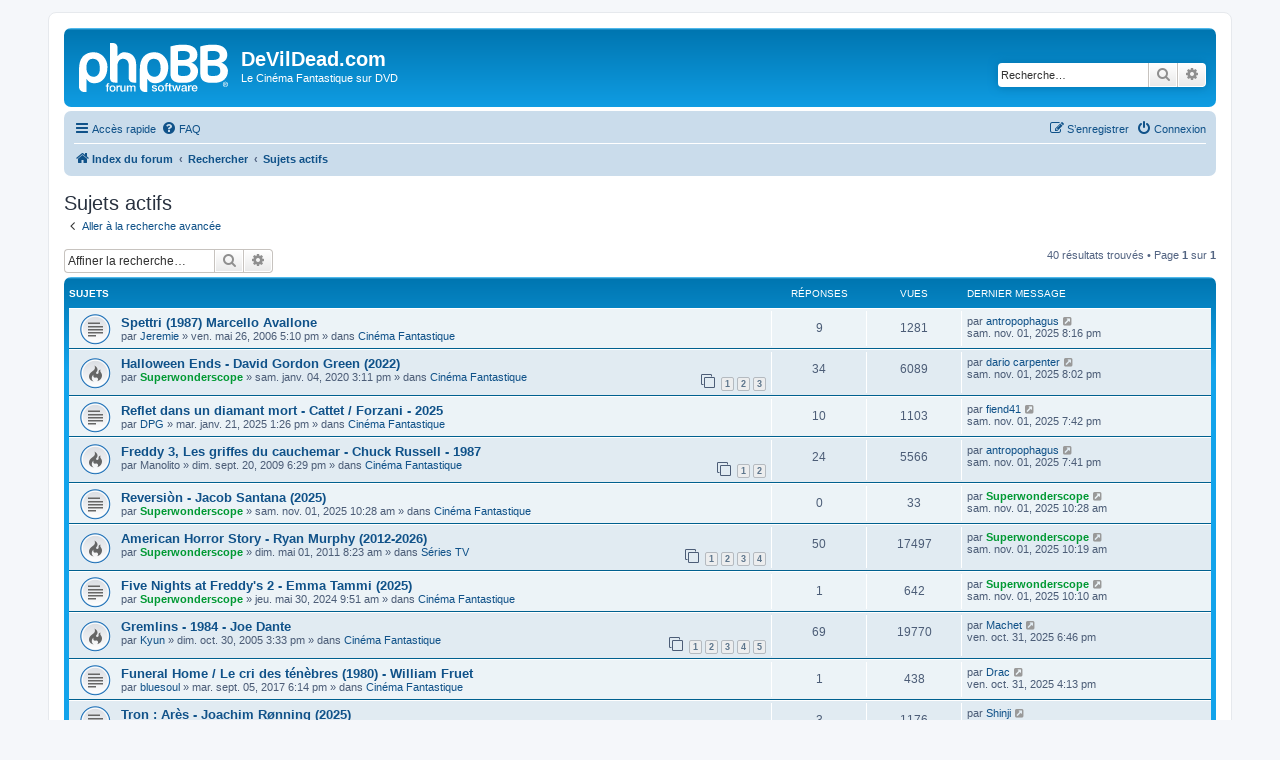

--- FILE ---
content_type: text/html; charset=UTF-8
request_url: https://forum.devildead.com/search.php?search_id=active_topics&sid=81f45263271de7df9899adb0bf9de2f4
body_size: 9255
content:
<!DOCTYPE html>
<html dir="ltr" lang="fr">
<head>
<meta charset="utf-8" />
<meta http-equiv="X-UA-Compatible" content="IE=edge">
<meta name="viewport" content="width=device-width, initial-scale=1" />

<title>DeVilDead.com - Sujets actifs</title>



<!--
	phpBB style name: prosilver
	Based on style:   prosilver (this is the default phpBB3 style)
	Original author:  Tom Beddard ( http://www.subBlue.com/ )
	Modified by:
-->

<link href="./assets/css/font-awesome.min.css?assets_version=11" rel="stylesheet">
<link href="./styles/prosilver/theme/stylesheet.css?assets_version=11" rel="stylesheet">
<link href="./styles/prosilver/theme/fr/stylesheet.css?assets_version=11" rel="stylesheet">




<!--[if lte IE 9]>
	<link href="./styles/prosilver/theme/tweaks.css?assets_version=11" rel="stylesheet">
<![endif]-->





</head>
<body id="phpbb" class="nojs notouch section-search ltr ">


<div id="wrap" class="wrap">
	<a id="top" class="top-anchor" accesskey="t"></a>
	<div id="page-header">
		<div class="headerbar" role="banner">
					<div class="inner">

			<div id="site-description" class="site-description">
		<a id="logo" class="logo" href="./index.php?sid=058cfa65d9b1d8a613b18bad9cc2ea38" title="Index du forum">
					<span class="site_logo"></span>
				</a>
				<h1>DeVilDead.com</h1>
				<p>Le Cinéma Fantastique sur DVD</p>
				<p class="skiplink"><a href="#start_here">Vers le contenu</a></p>
			</div>

									<div id="search-box" class="search-box search-header" role="search">
				<form action="./search.php?sid=058cfa65d9b1d8a613b18bad9cc2ea38" method="get" id="search">
				<fieldset>
					<input name="keywords" id="keywords" type="search" maxlength="128" title="Recherche par mots-clés" class="inputbox search tiny" size="20" value="" placeholder="Recherche…" />
					<button class="button button-search" type="submit" title="Rechercher">
						<i class="icon fa-search fa-fw" aria-hidden="true"></i><span class="sr-only">Rechercher</span>
					</button>
					<a href="./search.php?sid=058cfa65d9b1d8a613b18bad9cc2ea38" class="button button-search-end" title="Recherche avancée">
						<i class="icon fa-cog fa-fw" aria-hidden="true"></i><span class="sr-only">Recherche avancée</span>
					</a>
					<input type="hidden" name="sid" value="058cfa65d9b1d8a613b18bad9cc2ea38" />

				</fieldset>
				</form>
			</div>
						
			</div>
					</div>
				<div class="navbar" role="navigation">
	<div class="inner">

	<ul id="nav-main" class="nav-main linklist" role="menubar">

		<li id="quick-links" class="quick-links dropdown-container responsive-menu" data-skip-responsive="true">
			<a href="#" class="dropdown-trigger">
				<i class="icon fa-bars fa-fw" aria-hidden="true"></i><span>Accès rapide</span>
			</a>
			<div class="dropdown">
				<div class="pointer"><div class="pointer-inner"></div></div>
				<ul class="dropdown-contents" role="menu">
					
											<li class="separator"></li>
																									<li>
								<a href="./search.php?search_id=unanswered&amp;sid=058cfa65d9b1d8a613b18bad9cc2ea38" role="menuitem">
									<i class="icon fa-file-o fa-fw icon-gray" aria-hidden="true"></i><span>Sujets sans réponse</span>
								</a>
							</li>
							<li>
								<a href="./search.php?search_id=active_topics&amp;sid=058cfa65d9b1d8a613b18bad9cc2ea38" role="menuitem">
									<i class="icon fa-file-o fa-fw icon-blue" aria-hidden="true"></i><span>Sujets actifs</span>
								</a>
							</li>
							<li class="separator"></li>
							<li>
								<a href="./search.php?sid=058cfa65d9b1d8a613b18bad9cc2ea38" role="menuitem">
									<i class="icon fa-search fa-fw" aria-hidden="true"></i><span>Rechercher</span>
								</a>
							</li>
					
										<li class="separator"></li>

									</ul>
			</div>
		</li>

				<li data-skip-responsive="true">
			<a href="/app.php/help/faq?sid=058cfa65d9b1d8a613b18bad9cc2ea38" rel="help" title="Foire aux questions (Questions posées fréquemment)" role="menuitem">
				<i class="icon fa-question-circle fa-fw" aria-hidden="true"></i><span>FAQ</span>
			</a>
		</li>
						
			<li class="rightside"  data-skip-responsive="true">
			<a href="./ucp.php?mode=login&amp;redirect=search.php%3Fsearch_id%3Dactive_topics&amp;sid=058cfa65d9b1d8a613b18bad9cc2ea38" title="Connexion" accesskey="x" role="menuitem">
				<i class="icon fa-power-off fa-fw" aria-hidden="true"></i><span>Connexion</span>
			</a>
		</li>
					<li class="rightside" data-skip-responsive="true">
				<a href="./ucp.php?mode=register&amp;sid=058cfa65d9b1d8a613b18bad9cc2ea38" role="menuitem">
					<i class="icon fa-pencil-square-o  fa-fw" aria-hidden="true"></i><span>S’enregistrer</span>
				</a>
			</li>
						</ul>

	<ul id="nav-breadcrumbs" class="nav-breadcrumbs linklist navlinks" role="menubar">
				
		
		<li class="breadcrumbs" itemscope itemtype="https://schema.org/BreadcrumbList">

			
							<span class="crumb" itemtype="https://schema.org/ListItem" itemprop="itemListElement" itemscope><a itemprop="item" href="./index.php?sid=058cfa65d9b1d8a613b18bad9cc2ea38" accesskey="h" data-navbar-reference="index"><i class="icon fa-home fa-fw"></i><span itemprop="name">Index du forum</span></a><meta itemprop="position" content="1" /></span>

											
								<span class="crumb" itemtype="https://schema.org/ListItem" itemprop="itemListElement" itemscope><a itemprop="item" href="./search.php?sid=058cfa65d9b1d8a613b18bad9cc2ea38"><span itemprop="name">Rechercher</span></a><meta itemprop="position" content="2" /></span>
															
								<span class="crumb" itemtype="https://schema.org/ListItem" itemprop="itemListElement" itemscope><a itemprop="item" href="./search.php?search_id=active_topics&amp;sid=058cfa65d9b1d8a613b18bad9cc2ea38"><span itemprop="name">Sujets actifs</span></a><meta itemprop="position" content="3" /></span>
							
					</li>

		
					<li class="rightside responsive-search">
				<a href="./search.php?sid=058cfa65d9b1d8a613b18bad9cc2ea38" title="Voir les options de recherche avancée" role="menuitem">
					<i class="icon fa-search fa-fw" aria-hidden="true"></i><span class="sr-only">Rechercher</span>
				</a>
			</li>
			</ul>

	</div>
</div>
	</div>

	
	<a id="start_here" class="anchor"></a>
	<div id="page-body" class="page-body" role="main">
		
		

<h2 class="searchresults-title">Sujets actifs</h2>

	<p class="advanced-search-link">
		<a class="arrow-left" href="./search.php?sid=058cfa65d9b1d8a613b18bad9cc2ea38" title="Recherche avancée">
			<i class="icon fa-angle-left fa-fw icon-black" aria-hidden="true"></i><span>Aller à la recherche avancée</span>
		</a>
	</p>


	<div class="action-bar bar-top">

			<div class="search-box" role="search">
			<form method="post" action="./search.php?st=7&amp;sk=t&amp;sd=d&amp;sr=topics&amp;sid=058cfa65d9b1d8a613b18bad9cc2ea38&amp;search_id=active_topics">
			<fieldset>
				<input class="inputbox search tiny" type="search" name="add_keywords" id="add_keywords" value="" placeholder="Affiner la recherche…" />
				<button class="button button-search" type="submit" title="Rechercher">
					<i class="icon fa-search fa-fw" aria-hidden="true"></i><span class="sr-only">Rechercher</span>
				</button>
				<a href="./search.php?sid=058cfa65d9b1d8a613b18bad9cc2ea38" class="button button-search-end" title="Recherche avancée">
					<i class="icon fa-cog fa-fw" aria-hidden="true"></i><span class="sr-only">Recherche avancée</span>
				</a>
			</fieldset>
			</form>
		</div>
	
		
		<div class="pagination">
						40 résultats trouvés
							 &bull; Page <strong>1</strong> sur <strong>1</strong>
					</div>
	</div>


		<div class="forumbg">

		<div class="inner">
		<ul class="topiclist">
			<li class="header">
				<dl class="row-item">
					<dt><div class="list-inner">Sujets</div></dt>
					<dd class="posts">Réponses</dd>
					<dd class="views">Vues</dd>
					<dd class="lastpost"><span>Dernier message</span></dd>
									</dl>
			</li>
		</ul>
		<ul class="topiclist topics">

								<li class="row bg1">
				<dl class="row-item topic_read">
					<dt title="Aucun nouveau message non-lu dans ce sujet.">
												<div class="list-inner">
																					<a href="./viewtopic.php?t=15059&amp;sid=058cfa65d9b1d8a613b18bad9cc2ea38" class="topictitle">Spettri (1987) Marcello Avallone</a>
																												<br />
							
															<div class="responsive-show" style="display: none;">
									Dernier message par <a href="./memberlist.php?mode=viewprofile&amp;u=275&amp;sid=058cfa65d9b1d8a613b18bad9cc2ea38" class="username">antropophagus</a> &laquo; <a href="./viewtopic.php?p=441963&amp;sid=058cfa65d9b1d8a613b18bad9cc2ea38#p441963" title="Aller au dernier message"><time datetime="2025-11-01T18:16:43+00:00">sam. nov. 01, 2025 8:16 pm</time></a>
									<br />Posté dans <a href="./viewforum.php?f=1&amp;sid=058cfa65d9b1d8a613b18bad9cc2ea38">Cinéma Fantastique</a>
								</div>
							<span class="responsive-show left-box" style="display: none;">Réponses : <strong>9</strong></span>							
							<div class="responsive-hide left-box">
																																par <a href="./memberlist.php?mode=viewprofile&amp;u=1150&amp;sid=058cfa65d9b1d8a613b18bad9cc2ea38" class="username">Jeremie</a> &raquo; <time datetime="2006-05-26T15:10:32+00:00">ven. mai 26, 2006 5:10 pm</time> &raquo; dans <a href="./viewforum.php?f=1&amp;sid=058cfa65d9b1d8a613b18bad9cc2ea38">Cinéma Fantastique</a>
															</div>

							
													</div>
					</dt>
					<dd class="posts">9 <dfn>Réponses</dfn></dd>
					<dd class="views">1281 <dfn>Vues</dfn></dd>
					<dd class="lastpost">
						<span><dfn>Dernier message </dfn>par <a href="./memberlist.php?mode=viewprofile&amp;u=275&amp;sid=058cfa65d9b1d8a613b18bad9cc2ea38" class="username">antropophagus</a>															<a href="./viewtopic.php?p=441963&amp;sid=058cfa65d9b1d8a613b18bad9cc2ea38#p441963" title="Aller au dernier message">
									<i class="icon fa-external-link-square fa-fw icon-lightgray icon-md" aria-hidden="true"></i><span class="sr-only"></span>
								</a>
														<br /><time datetime="2025-11-01T18:16:43+00:00">sam. nov. 01, 2025 8:16 pm</time>
						</span>
					</dd>
									</dl>
			</li>
											<li class="row bg2">
				<dl class="row-item topic_read_hot">
					<dt title="Aucun nouveau message non-lu dans ce sujet.">
												<div class="list-inner">
																					<a href="./viewtopic.php?t=33572&amp;sid=058cfa65d9b1d8a613b18bad9cc2ea38" class="topictitle">Halloween Ends - David Gordon Green (2022)</a>
																												<br />
							
															<div class="responsive-show" style="display: none;">
									Dernier message par <a href="./memberlist.php?mode=viewprofile&amp;u=160&amp;sid=058cfa65d9b1d8a613b18bad9cc2ea38" class="username">dario carpenter</a> &laquo; <a href="./viewtopic.php?p=441962&amp;sid=058cfa65d9b1d8a613b18bad9cc2ea38#p441962" title="Aller au dernier message"><time datetime="2025-11-01T18:02:50+00:00">sam. nov. 01, 2025 8:02 pm</time></a>
									<br />Posté dans <a href="./viewforum.php?f=1&amp;sid=058cfa65d9b1d8a613b18bad9cc2ea38">Cinéma Fantastique</a>
								</div>
							<span class="responsive-show left-box" style="display: none;">Réponses : <strong>34</strong></span>							
							<div class="responsive-hide left-box">
																																par <a href="./memberlist.php?mode=viewprofile&amp;u=24&amp;sid=058cfa65d9b1d8a613b18bad9cc2ea38" style="color: #009933;" class="username-coloured">Superwonderscope</a> &raquo; <time datetime="2020-01-04T13:11:35+00:00">sam. janv. 04, 2020 3:11 pm</time> &raquo; dans <a href="./viewforum.php?f=1&amp;sid=058cfa65d9b1d8a613b18bad9cc2ea38">Cinéma Fantastique</a>
															</div>

														<div class="pagination">
								<span><i class="icon fa-clone fa-fw" aria-hidden="true"></i></span>
								<ul>
																	<li><a class="button" href="./viewtopic.php?t=33572&amp;sid=058cfa65d9b1d8a613b18bad9cc2ea38">1</a></li>
																										<li><a class="button" href="./viewtopic.php?t=33572&amp;sid=058cfa65d9b1d8a613b18bad9cc2ea38&amp;start=15">2</a></li>
																										<li><a class="button" href="./viewtopic.php?t=33572&amp;sid=058cfa65d9b1d8a613b18bad9cc2ea38&amp;start=30">3</a></li>
																																																			</ul>
							</div>
							
													</div>
					</dt>
					<dd class="posts">34 <dfn>Réponses</dfn></dd>
					<dd class="views">6089 <dfn>Vues</dfn></dd>
					<dd class="lastpost">
						<span><dfn>Dernier message </dfn>par <a href="./memberlist.php?mode=viewprofile&amp;u=160&amp;sid=058cfa65d9b1d8a613b18bad9cc2ea38" class="username">dario carpenter</a>															<a href="./viewtopic.php?p=441962&amp;sid=058cfa65d9b1d8a613b18bad9cc2ea38#p441962" title="Aller au dernier message">
									<i class="icon fa-external-link-square fa-fw icon-lightgray icon-md" aria-hidden="true"></i><span class="sr-only"></span>
								</a>
														<br /><time datetime="2025-11-01T18:02:50+00:00">sam. nov. 01, 2025 8:02 pm</time>
						</span>
					</dd>
									</dl>
			</li>
											<li class="row bg1">
				<dl class="row-item topic_read">
					<dt title="Aucun nouveau message non-lu dans ce sujet.">
												<div class="list-inner">
																					<a href="./viewtopic.php?t=35474&amp;sid=058cfa65d9b1d8a613b18bad9cc2ea38" class="topictitle">Reflet dans un diamant mort - Cattet / Forzani - 2025</a>
																												<br />
							
															<div class="responsive-show" style="display: none;">
									Dernier message par <a href="./memberlist.php?mode=viewprofile&amp;u=7162&amp;sid=058cfa65d9b1d8a613b18bad9cc2ea38" class="username">fiend41</a> &laquo; <a href="./viewtopic.php?p=441961&amp;sid=058cfa65d9b1d8a613b18bad9cc2ea38#p441961" title="Aller au dernier message"><time datetime="2025-11-01T17:42:16+00:00">sam. nov. 01, 2025 7:42 pm</time></a>
									<br />Posté dans <a href="./viewforum.php?f=1&amp;sid=058cfa65d9b1d8a613b18bad9cc2ea38">Cinéma Fantastique</a>
								</div>
							<span class="responsive-show left-box" style="display: none;">Réponses : <strong>10</strong></span>							
							<div class="responsive-hide left-box">
																																par <a href="./memberlist.php?mode=viewprofile&amp;u=87&amp;sid=058cfa65d9b1d8a613b18bad9cc2ea38" class="username">DPG</a> &raquo; <time datetime="2025-01-21T11:26:59+00:00">mar. janv. 21, 2025 1:26 pm</time> &raquo; dans <a href="./viewforum.php?f=1&amp;sid=058cfa65d9b1d8a613b18bad9cc2ea38">Cinéma Fantastique</a>
															</div>

							
													</div>
					</dt>
					<dd class="posts">10 <dfn>Réponses</dfn></dd>
					<dd class="views">1103 <dfn>Vues</dfn></dd>
					<dd class="lastpost">
						<span><dfn>Dernier message </dfn>par <a href="./memberlist.php?mode=viewprofile&amp;u=7162&amp;sid=058cfa65d9b1d8a613b18bad9cc2ea38" class="username">fiend41</a>															<a href="./viewtopic.php?p=441961&amp;sid=058cfa65d9b1d8a613b18bad9cc2ea38#p441961" title="Aller au dernier message">
									<i class="icon fa-external-link-square fa-fw icon-lightgray icon-md" aria-hidden="true"></i><span class="sr-only"></span>
								</a>
														<br /><time datetime="2025-11-01T17:42:16+00:00">sam. nov. 01, 2025 7:42 pm</time>
						</span>
					</dd>
									</dl>
			</li>
											<li class="row bg2">
				<dl class="row-item topic_read_hot">
					<dt title="Aucun nouveau message non-lu dans ce sujet.">
												<div class="list-inner">
																					<a href="./viewtopic.php?t=24012&amp;sid=058cfa65d9b1d8a613b18bad9cc2ea38" class="topictitle">Freddy 3, Les griffes du cauchemar - Chuck Russell - 1987</a>
																												<br />
							
															<div class="responsive-show" style="display: none;">
									Dernier message par <a href="./memberlist.php?mode=viewprofile&amp;u=275&amp;sid=058cfa65d9b1d8a613b18bad9cc2ea38" class="username">antropophagus</a> &laquo; <a href="./viewtopic.php?p=441960&amp;sid=058cfa65d9b1d8a613b18bad9cc2ea38#p441960" title="Aller au dernier message"><time datetime="2025-11-01T17:41:31+00:00">sam. nov. 01, 2025 7:41 pm</time></a>
									<br />Posté dans <a href="./viewforum.php?f=1&amp;sid=058cfa65d9b1d8a613b18bad9cc2ea38">Cinéma Fantastique</a>
								</div>
							<span class="responsive-show left-box" style="display: none;">Réponses : <strong>24</strong></span>							
							<div class="responsive-hide left-box">
																																par <span class="username">Manolito</span> &raquo; <time datetime="2009-09-20T16:29:31+00:00">dim. sept. 20, 2009 6:29 pm</time> &raquo; dans <a href="./viewforum.php?f=1&amp;sid=058cfa65d9b1d8a613b18bad9cc2ea38">Cinéma Fantastique</a>
															</div>

														<div class="pagination">
								<span><i class="icon fa-clone fa-fw" aria-hidden="true"></i></span>
								<ul>
																	<li><a class="button" href="./viewtopic.php?t=24012&amp;sid=058cfa65d9b1d8a613b18bad9cc2ea38">1</a></li>
																										<li><a class="button" href="./viewtopic.php?t=24012&amp;sid=058cfa65d9b1d8a613b18bad9cc2ea38&amp;start=15">2</a></li>
																																																			</ul>
							</div>
							
													</div>
					</dt>
					<dd class="posts">24 <dfn>Réponses</dfn></dd>
					<dd class="views">5566 <dfn>Vues</dfn></dd>
					<dd class="lastpost">
						<span><dfn>Dernier message </dfn>par <a href="./memberlist.php?mode=viewprofile&amp;u=275&amp;sid=058cfa65d9b1d8a613b18bad9cc2ea38" class="username">antropophagus</a>															<a href="./viewtopic.php?p=441960&amp;sid=058cfa65d9b1d8a613b18bad9cc2ea38#p441960" title="Aller au dernier message">
									<i class="icon fa-external-link-square fa-fw icon-lightgray icon-md" aria-hidden="true"></i><span class="sr-only"></span>
								</a>
														<br /><time datetime="2025-11-01T17:41:31+00:00">sam. nov. 01, 2025 7:41 pm</time>
						</span>
					</dd>
									</dl>
			</li>
											<li class="row bg1">
				<dl class="row-item topic_read">
					<dt title="Aucun nouveau message non-lu dans ce sujet.">
												<div class="list-inner">
																					<a href="./viewtopic.php?t=35918&amp;sid=058cfa65d9b1d8a613b18bad9cc2ea38" class="topictitle">Reversiòn - Jacob Santana (2025)</a>
																												<br />
							
															<div class="responsive-show" style="display: none;">
									Dernier message par <a href="./memberlist.php?mode=viewprofile&amp;u=24&amp;sid=058cfa65d9b1d8a613b18bad9cc2ea38" style="color: #009933;" class="username-coloured">Superwonderscope</a> &laquo; <a href="./viewtopic.php?p=441958&amp;sid=058cfa65d9b1d8a613b18bad9cc2ea38#p441958" title="Aller au dernier message"><time datetime="2025-11-01T08:28:22+00:00">sam. nov. 01, 2025 10:28 am</time></a>
									<br />Posté dans <a href="./viewforum.php?f=1&amp;sid=058cfa65d9b1d8a613b18bad9cc2ea38">Cinéma Fantastique</a>
								</div>
														
							<div class="responsive-hide left-box">
																																par <a href="./memberlist.php?mode=viewprofile&amp;u=24&amp;sid=058cfa65d9b1d8a613b18bad9cc2ea38" style="color: #009933;" class="username-coloured">Superwonderscope</a> &raquo; <time datetime="2025-11-01T08:28:22+00:00">sam. nov. 01, 2025 10:28 am</time> &raquo; dans <a href="./viewforum.php?f=1&amp;sid=058cfa65d9b1d8a613b18bad9cc2ea38">Cinéma Fantastique</a>
															</div>

							
													</div>
					</dt>
					<dd class="posts">0 <dfn>Réponses</dfn></dd>
					<dd class="views">33 <dfn>Vues</dfn></dd>
					<dd class="lastpost">
						<span><dfn>Dernier message </dfn>par <a href="./memberlist.php?mode=viewprofile&amp;u=24&amp;sid=058cfa65d9b1d8a613b18bad9cc2ea38" style="color: #009933;" class="username-coloured">Superwonderscope</a>															<a href="./viewtopic.php?p=441958&amp;sid=058cfa65d9b1d8a613b18bad9cc2ea38#p441958" title="Aller au dernier message">
									<i class="icon fa-external-link-square fa-fw icon-lightgray icon-md" aria-hidden="true"></i><span class="sr-only"></span>
								</a>
														<br /><time datetime="2025-11-01T08:28:22+00:00">sam. nov. 01, 2025 10:28 am</time>
						</span>
					</dd>
									</dl>
			</li>
											<li class="row bg2">
				<dl class="row-item topic_read_hot">
					<dt title="Aucun nouveau message non-lu dans ce sujet.">
												<div class="list-inner">
																					<a href="./viewtopic.php?t=26837&amp;sid=058cfa65d9b1d8a613b18bad9cc2ea38" class="topictitle">American Horror Story - Ryan Murphy (2012-2026)</a>
																												<br />
							
															<div class="responsive-show" style="display: none;">
									Dernier message par <a href="./memberlist.php?mode=viewprofile&amp;u=24&amp;sid=058cfa65d9b1d8a613b18bad9cc2ea38" style="color: #009933;" class="username-coloured">Superwonderscope</a> &laquo; <a href="./viewtopic.php?p=441957&amp;sid=058cfa65d9b1d8a613b18bad9cc2ea38#p441957" title="Aller au dernier message"><time datetime="2025-11-01T08:19:11+00:00">sam. nov. 01, 2025 10:19 am</time></a>
									<br />Posté dans <a href="./viewforum.php?f=21&amp;sid=058cfa65d9b1d8a613b18bad9cc2ea38">Séries TV</a>
								</div>
							<span class="responsive-show left-box" style="display: none;">Réponses : <strong>50</strong></span>							
							<div class="responsive-hide left-box">
																																par <a href="./memberlist.php?mode=viewprofile&amp;u=24&amp;sid=058cfa65d9b1d8a613b18bad9cc2ea38" style="color: #009933;" class="username-coloured">Superwonderscope</a> &raquo; <time datetime="2011-05-01T06:23:46+00:00">dim. mai 01, 2011 8:23 am</time> &raquo; dans <a href="./viewforum.php?f=21&amp;sid=058cfa65d9b1d8a613b18bad9cc2ea38">Séries TV</a>
															</div>

														<div class="pagination">
								<span><i class="icon fa-clone fa-fw" aria-hidden="true"></i></span>
								<ul>
																	<li><a class="button" href="./viewtopic.php?t=26837&amp;sid=058cfa65d9b1d8a613b18bad9cc2ea38">1</a></li>
																										<li><a class="button" href="./viewtopic.php?t=26837&amp;sid=058cfa65d9b1d8a613b18bad9cc2ea38&amp;start=15">2</a></li>
																										<li><a class="button" href="./viewtopic.php?t=26837&amp;sid=058cfa65d9b1d8a613b18bad9cc2ea38&amp;start=30">3</a></li>
																										<li><a class="button" href="./viewtopic.php?t=26837&amp;sid=058cfa65d9b1d8a613b18bad9cc2ea38&amp;start=45">4</a></li>
																																																			</ul>
							</div>
							
													</div>
					</dt>
					<dd class="posts">50 <dfn>Réponses</dfn></dd>
					<dd class="views">17497 <dfn>Vues</dfn></dd>
					<dd class="lastpost">
						<span><dfn>Dernier message </dfn>par <a href="./memberlist.php?mode=viewprofile&amp;u=24&amp;sid=058cfa65d9b1d8a613b18bad9cc2ea38" style="color: #009933;" class="username-coloured">Superwonderscope</a>															<a href="./viewtopic.php?p=441957&amp;sid=058cfa65d9b1d8a613b18bad9cc2ea38#p441957" title="Aller au dernier message">
									<i class="icon fa-external-link-square fa-fw icon-lightgray icon-md" aria-hidden="true"></i><span class="sr-only"></span>
								</a>
														<br /><time datetime="2025-11-01T08:19:11+00:00">sam. nov. 01, 2025 10:19 am</time>
						</span>
					</dd>
									</dl>
			</li>
											<li class="row bg1">
				<dl class="row-item topic_read">
					<dt title="Aucun nouveau message non-lu dans ce sujet.">
												<div class="list-inner">
																					<a href="./viewtopic.php?t=35157&amp;sid=058cfa65d9b1d8a613b18bad9cc2ea38" class="topictitle">Five Nights at Freddy's 2 - Emma Tammi (2025)</a>
																												<br />
							
															<div class="responsive-show" style="display: none;">
									Dernier message par <a href="./memberlist.php?mode=viewprofile&amp;u=24&amp;sid=058cfa65d9b1d8a613b18bad9cc2ea38" style="color: #009933;" class="username-coloured">Superwonderscope</a> &laquo; <a href="./viewtopic.php?p=441956&amp;sid=058cfa65d9b1d8a613b18bad9cc2ea38#p441956" title="Aller au dernier message"><time datetime="2025-11-01T08:10:11+00:00">sam. nov. 01, 2025 10:10 am</time></a>
									<br />Posté dans <a href="./viewforum.php?f=1&amp;sid=058cfa65d9b1d8a613b18bad9cc2ea38">Cinéma Fantastique</a>
								</div>
							<span class="responsive-show left-box" style="display: none;">Réponses : <strong>1</strong></span>							
							<div class="responsive-hide left-box">
																																par <a href="./memberlist.php?mode=viewprofile&amp;u=24&amp;sid=058cfa65d9b1d8a613b18bad9cc2ea38" style="color: #009933;" class="username-coloured">Superwonderscope</a> &raquo; <time datetime="2024-05-30T07:51:03+00:00">jeu. mai 30, 2024 9:51 am</time> &raquo; dans <a href="./viewforum.php?f=1&amp;sid=058cfa65d9b1d8a613b18bad9cc2ea38">Cinéma Fantastique</a>
															</div>

							
													</div>
					</dt>
					<dd class="posts">1 <dfn>Réponses</dfn></dd>
					<dd class="views">642 <dfn>Vues</dfn></dd>
					<dd class="lastpost">
						<span><dfn>Dernier message </dfn>par <a href="./memberlist.php?mode=viewprofile&amp;u=24&amp;sid=058cfa65d9b1d8a613b18bad9cc2ea38" style="color: #009933;" class="username-coloured">Superwonderscope</a>															<a href="./viewtopic.php?p=441956&amp;sid=058cfa65d9b1d8a613b18bad9cc2ea38#p441956" title="Aller au dernier message">
									<i class="icon fa-external-link-square fa-fw icon-lightgray icon-md" aria-hidden="true"></i><span class="sr-only"></span>
								</a>
														<br /><time datetime="2025-11-01T08:10:11+00:00">sam. nov. 01, 2025 10:10 am</time>
						</span>
					</dd>
									</dl>
			</li>
											<li class="row bg2">
				<dl class="row-item topic_read_hot">
					<dt title="Aucun nouveau message non-lu dans ce sujet.">
												<div class="list-inner">
																					<a href="./viewtopic.php?t=12182&amp;sid=058cfa65d9b1d8a613b18bad9cc2ea38" class="topictitle">Gremlins - 1984 - Joe Dante</a>
																												<br />
							
															<div class="responsive-show" style="display: none;">
									Dernier message par <a href="./memberlist.php?mode=viewprofile&amp;u=1457&amp;sid=058cfa65d9b1d8a613b18bad9cc2ea38" class="username">Machet</a> &laquo; <a href="./viewtopic.php?p=441953&amp;sid=058cfa65d9b1d8a613b18bad9cc2ea38#p441953" title="Aller au dernier message"><time datetime="2025-10-31T16:46:27+00:00">ven. oct. 31, 2025 6:46 pm</time></a>
									<br />Posté dans <a href="./viewforum.php?f=1&amp;sid=058cfa65d9b1d8a613b18bad9cc2ea38">Cinéma Fantastique</a>
								</div>
							<span class="responsive-show left-box" style="display: none;">Réponses : <strong>69</strong></span>							
							<div class="responsive-hide left-box">
																																par <a href="./memberlist.php?mode=viewprofile&amp;u=1064&amp;sid=058cfa65d9b1d8a613b18bad9cc2ea38" class="username">Kyun</a> &raquo; <time datetime="2005-10-30T13:33:54+00:00">dim. oct. 30, 2005 3:33 pm</time> &raquo; dans <a href="./viewforum.php?f=1&amp;sid=058cfa65d9b1d8a613b18bad9cc2ea38">Cinéma Fantastique</a>
															</div>

														<div class="pagination">
								<span><i class="icon fa-clone fa-fw" aria-hidden="true"></i></span>
								<ul>
																	<li><a class="button" href="./viewtopic.php?t=12182&amp;sid=058cfa65d9b1d8a613b18bad9cc2ea38">1</a></li>
																										<li><a class="button" href="./viewtopic.php?t=12182&amp;sid=058cfa65d9b1d8a613b18bad9cc2ea38&amp;start=15">2</a></li>
																										<li><a class="button" href="./viewtopic.php?t=12182&amp;sid=058cfa65d9b1d8a613b18bad9cc2ea38&amp;start=30">3</a></li>
																										<li><a class="button" href="./viewtopic.php?t=12182&amp;sid=058cfa65d9b1d8a613b18bad9cc2ea38&amp;start=45">4</a></li>
																										<li><a class="button" href="./viewtopic.php?t=12182&amp;sid=058cfa65d9b1d8a613b18bad9cc2ea38&amp;start=60">5</a></li>
																																																			</ul>
							</div>
							
													</div>
					</dt>
					<dd class="posts">69 <dfn>Réponses</dfn></dd>
					<dd class="views">19770 <dfn>Vues</dfn></dd>
					<dd class="lastpost">
						<span><dfn>Dernier message </dfn>par <a href="./memberlist.php?mode=viewprofile&amp;u=1457&amp;sid=058cfa65d9b1d8a613b18bad9cc2ea38" class="username">Machet</a>															<a href="./viewtopic.php?p=441953&amp;sid=058cfa65d9b1d8a613b18bad9cc2ea38#p441953" title="Aller au dernier message">
									<i class="icon fa-external-link-square fa-fw icon-lightgray icon-md" aria-hidden="true"></i><span class="sr-only"></span>
								</a>
														<br /><time datetime="2025-10-31T16:46:27+00:00">ven. oct. 31, 2025 6:46 pm</time>
						</span>
					</dd>
									</dl>
			</li>
											<li class="row bg1">
				<dl class="row-item topic_read">
					<dt title="Aucun nouveau message non-lu dans ce sujet.">
												<div class="list-inner">
																					<a href="./viewtopic.php?t=32079&amp;sid=058cfa65d9b1d8a613b18bad9cc2ea38" class="topictitle">Funeral Home / Le cri des ténèbres (1980) - William Fruet</a>
																												<br />
							
															<div class="responsive-show" style="display: none;">
									Dernier message par <a href="./memberlist.php?mode=viewprofile&amp;u=416&amp;sid=058cfa65d9b1d8a613b18bad9cc2ea38" class="username">Drac</a> &laquo; <a href="./viewtopic.php?p=441952&amp;sid=058cfa65d9b1d8a613b18bad9cc2ea38#p441952" title="Aller au dernier message"><time datetime="2025-10-31T14:13:42+00:00">ven. oct. 31, 2025 4:13 pm</time></a>
									<br />Posté dans <a href="./viewforum.php?f=1&amp;sid=058cfa65d9b1d8a613b18bad9cc2ea38">Cinéma Fantastique</a>
								</div>
							<span class="responsive-show left-box" style="display: none;">Réponses : <strong>1</strong></span>							
							<div class="responsive-hide left-box">
																																par <a href="./memberlist.php?mode=viewprofile&amp;u=6865&amp;sid=058cfa65d9b1d8a613b18bad9cc2ea38" class="username">bluesoul</a> &raquo; <time datetime="2017-09-05T16:14:47+00:00">mar. sept. 05, 2017 6:14 pm</time> &raquo; dans <a href="./viewforum.php?f=1&amp;sid=058cfa65d9b1d8a613b18bad9cc2ea38">Cinéma Fantastique</a>
															</div>

							
													</div>
					</dt>
					<dd class="posts">1 <dfn>Réponses</dfn></dd>
					<dd class="views">438 <dfn>Vues</dfn></dd>
					<dd class="lastpost">
						<span><dfn>Dernier message </dfn>par <a href="./memberlist.php?mode=viewprofile&amp;u=416&amp;sid=058cfa65d9b1d8a613b18bad9cc2ea38" class="username">Drac</a>															<a href="./viewtopic.php?p=441952&amp;sid=058cfa65d9b1d8a613b18bad9cc2ea38#p441952" title="Aller au dernier message">
									<i class="icon fa-external-link-square fa-fw icon-lightgray icon-md" aria-hidden="true"></i><span class="sr-only"></span>
								</a>
														<br /><time datetime="2025-10-31T14:13:42+00:00">ven. oct. 31, 2025 4:13 pm</time>
						</span>
					</dd>
									</dl>
			</li>
											<li class="row bg2">
				<dl class="row-item topic_read">
					<dt title="Aucun nouveau message non-lu dans ce sujet.">
												<div class="list-inner">
																					<a href="./viewtopic.php?t=35230&amp;sid=058cfa65d9b1d8a613b18bad9cc2ea38" class="topictitle">Tron : Arès - Joachim Rønning (2025)</a>
																												<br />
							
															<div class="responsive-show" style="display: none;">
									Dernier message par <a href="./memberlist.php?mode=viewprofile&amp;u=304&amp;sid=058cfa65d9b1d8a613b18bad9cc2ea38" class="username">Shinji</a> &laquo; <a href="./viewtopic.php?p=441951&amp;sid=058cfa65d9b1d8a613b18bad9cc2ea38#p441951" title="Aller au dernier message"><time datetime="2025-10-31T08:36:19+00:00">ven. oct. 31, 2025 10:36 am</time></a>
									<br />Posté dans <a href="./viewforum.php?f=1&amp;sid=058cfa65d9b1d8a613b18bad9cc2ea38">Cinéma Fantastique</a>
								</div>
							<span class="responsive-show left-box" style="display: none;">Réponses : <strong>3</strong></span>							
							<div class="responsive-hide left-box">
																																par <a href="./memberlist.php?mode=viewprofile&amp;u=24&amp;sid=058cfa65d9b1d8a613b18bad9cc2ea38" style="color: #009933;" class="username-coloured">Superwonderscope</a> &raquo; <time datetime="2024-08-11T08:03:25+00:00">dim. août 11, 2024 10:03 am</time> &raquo; dans <a href="./viewforum.php?f=1&amp;sid=058cfa65d9b1d8a613b18bad9cc2ea38">Cinéma Fantastique</a>
															</div>

							
													</div>
					</dt>
					<dd class="posts">3 <dfn>Réponses</dfn></dd>
					<dd class="views">1176 <dfn>Vues</dfn></dd>
					<dd class="lastpost">
						<span><dfn>Dernier message </dfn>par <a href="./memberlist.php?mode=viewprofile&amp;u=304&amp;sid=058cfa65d9b1d8a613b18bad9cc2ea38" class="username">Shinji</a>															<a href="./viewtopic.php?p=441951&amp;sid=058cfa65d9b1d8a613b18bad9cc2ea38#p441951" title="Aller au dernier message">
									<i class="icon fa-external-link-square fa-fw icon-lightgray icon-md" aria-hidden="true"></i><span class="sr-only"></span>
								</a>
														<br /><time datetime="2025-10-31T08:36:19+00:00">ven. oct. 31, 2025 10:36 am</time>
						</span>
					</dd>
									</dl>
			</li>
											<li class="row bg1">
				<dl class="row-item topic_read">
					<dt title="Aucun nouveau message non-lu dans ce sujet.">
												<div class="list-inner">
																					<a href="./viewtopic.php?t=34748&amp;sid=058cfa65d9b1d8a613b18bad9cc2ea38" class="topictitle">Farang (2023) Xavier Gens</a>
																												<br />
							
															<div class="responsive-show" style="display: none;">
									Dernier message par <a href="./memberlist.php?mode=viewprofile&amp;u=304&amp;sid=058cfa65d9b1d8a613b18bad9cc2ea38" class="username">Shinji</a> &laquo; <a href="./viewtopic.php?p=441949&amp;sid=058cfa65d9b1d8a613b18bad9cc2ea38#p441949" title="Aller au dernier message"><time datetime="2025-10-30T21:43:28+00:00">jeu. oct. 30, 2025 11:43 pm</time></a>
									<br />Posté dans <a href="./viewforum.php?f=3&amp;sid=058cfa65d9b1d8a613b18bad9cc2ea38">Cinéma non Fantastique</a>
								</div>
							<span class="responsive-show left-box" style="display: none;">Réponses : <strong>10</strong></span>							
							<div class="responsive-hide left-box">
																																par <a href="./memberlist.php?mode=viewprofile&amp;u=2&amp;sid=058cfa65d9b1d8a613b18bad9cc2ea38" style="color: #AA0000;" class="username-coloured">arioch</a> &raquo; <time datetime="2023-05-23T10:29:34+00:00">mar. mai 23, 2023 12:29 pm</time> &raquo; dans <a href="./viewforum.php?f=3&amp;sid=058cfa65d9b1d8a613b18bad9cc2ea38">Cinéma non Fantastique</a>
															</div>

							
													</div>
					</dt>
					<dd class="posts">10 <dfn>Réponses</dfn></dd>
					<dd class="views">1907 <dfn>Vues</dfn></dd>
					<dd class="lastpost">
						<span><dfn>Dernier message </dfn>par <a href="./memberlist.php?mode=viewprofile&amp;u=304&amp;sid=058cfa65d9b1d8a613b18bad9cc2ea38" class="username">Shinji</a>															<a href="./viewtopic.php?p=441949&amp;sid=058cfa65d9b1d8a613b18bad9cc2ea38#p441949" title="Aller au dernier message">
									<i class="icon fa-external-link-square fa-fw icon-lightgray icon-md" aria-hidden="true"></i><span class="sr-only"></span>
								</a>
														<br /><time datetime="2025-10-30T21:43:28+00:00">jeu. oct. 30, 2025 11:43 pm</time>
						</span>
					</dd>
									</dl>
			</li>
											<li class="row bg2">
				<dl class="row-item topic_read">
					<dt title="Aucun nouveau message non-lu dans ce sujet.">
												<div class="list-inner">
																					<a href="./viewtopic.php?t=35917&amp;sid=058cfa65d9b1d8a613b18bad9cc2ea38" class="topictitle">El refugio atomico (2025-)</a>
																												<br />
							
															<div class="responsive-show" style="display: none;">
									Dernier message par <a href="./memberlist.php?mode=viewprofile&amp;u=7162&amp;sid=058cfa65d9b1d8a613b18bad9cc2ea38" class="username">fiend41</a> &laquo; <a href="./viewtopic.php?p=441948&amp;sid=058cfa65d9b1d8a613b18bad9cc2ea38#p441948" title="Aller au dernier message"><time datetime="2025-10-30T21:17:25+00:00">jeu. oct. 30, 2025 11:17 pm</time></a>
									<br />Posté dans <a href="./viewforum.php?f=21&amp;sid=058cfa65d9b1d8a613b18bad9cc2ea38">Séries TV</a>
								</div>
														
							<div class="responsive-hide left-box">
																																par <a href="./memberlist.php?mode=viewprofile&amp;u=7162&amp;sid=058cfa65d9b1d8a613b18bad9cc2ea38" class="username">fiend41</a> &raquo; <time datetime="2025-10-30T21:17:25+00:00">jeu. oct. 30, 2025 11:17 pm</time> &raquo; dans <a href="./viewforum.php?f=21&amp;sid=058cfa65d9b1d8a613b18bad9cc2ea38">Séries TV</a>
															</div>

							
													</div>
					</dt>
					<dd class="posts">0 <dfn>Réponses</dfn></dd>
					<dd class="views">37 <dfn>Vues</dfn></dd>
					<dd class="lastpost">
						<span><dfn>Dernier message </dfn>par <a href="./memberlist.php?mode=viewprofile&amp;u=7162&amp;sid=058cfa65d9b1d8a613b18bad9cc2ea38" class="username">fiend41</a>															<a href="./viewtopic.php?p=441948&amp;sid=058cfa65d9b1d8a613b18bad9cc2ea38#p441948" title="Aller au dernier message">
									<i class="icon fa-external-link-square fa-fw icon-lightgray icon-md" aria-hidden="true"></i><span class="sr-only"></span>
								</a>
														<br /><time datetime="2025-10-30T21:17:25+00:00">jeu. oct. 30, 2025 11:17 pm</time>
						</span>
					</dd>
									</dl>
			</li>
											<li class="row bg1">
				<dl class="row-item topic_read">
					<dt title="Aucun nouveau message non-lu dans ce sujet.">
												<div class="list-inner">
																					<a href="./viewtopic.php?t=34855&amp;sid=058cfa65d9b1d8a613b18bad9cc2ea38" class="topictitle">Scream 7 - Kevin Williamson (2025)</a>
																												<br />
							
															<div class="responsive-show" style="display: none;">
									Dernier message par <a href="./memberlist.php?mode=viewprofile&amp;u=1457&amp;sid=058cfa65d9b1d8a613b18bad9cc2ea38" class="username">Machet</a> &laquo; <a href="./viewtopic.php?p=441947&amp;sid=058cfa65d9b1d8a613b18bad9cc2ea38#p441947" title="Aller au dernier message"><time datetime="2025-10-30T21:16:03+00:00">jeu. oct. 30, 2025 11:16 pm</time></a>
									<br />Posté dans <a href="./viewforum.php?f=1&amp;sid=058cfa65d9b1d8a613b18bad9cc2ea38">Cinéma Fantastique</a>
								</div>
							<span class="responsive-show left-box" style="display: none;">Réponses : <strong>14</strong></span>							
							<div class="responsive-hide left-box">
																																par <a href="./memberlist.php?mode=viewprofile&amp;u=24&amp;sid=058cfa65d9b1d8a613b18bad9cc2ea38" style="color: #009933;" class="username-coloured">Superwonderscope</a> &raquo; <time datetime="2023-08-17T20:43:43+00:00">jeu. août 17, 2023 10:43 pm</time> &raquo; dans <a href="./viewforum.php?f=1&amp;sid=058cfa65d9b1d8a613b18bad9cc2ea38">Cinéma Fantastique</a>
															</div>

							
													</div>
					</dt>
					<dd class="posts">14 <dfn>Réponses</dfn></dd>
					<dd class="views">1862 <dfn>Vues</dfn></dd>
					<dd class="lastpost">
						<span><dfn>Dernier message </dfn>par <a href="./memberlist.php?mode=viewprofile&amp;u=1457&amp;sid=058cfa65d9b1d8a613b18bad9cc2ea38" class="username">Machet</a>															<a href="./viewtopic.php?p=441947&amp;sid=058cfa65d9b1d8a613b18bad9cc2ea38#p441947" title="Aller au dernier message">
									<i class="icon fa-external-link-square fa-fw icon-lightgray icon-md" aria-hidden="true"></i><span class="sr-only"></span>
								</a>
														<br /><time datetime="2025-10-30T21:16:03+00:00">jeu. oct. 30, 2025 11:16 pm</time>
						</span>
					</dd>
									</dl>
			</li>
											<li class="row bg2">
				<dl class="row-item topic_read">
					<dt title="Aucun nouveau message non-lu dans ce sujet.">
												<div class="list-inner">
																					<a href="./viewtopic.php?t=34046&amp;sid=058cfa65d9b1d8a613b18bad9cc2ea38" class="topictitle">Shin Ultraman - Shinji Higuchi (2022)</a>
																												<br />
							
															<div class="responsive-show" style="display: none;">
									Dernier message par <a href="./memberlist.php?mode=viewprofile&amp;u=1103&amp;sid=058cfa65d9b1d8a613b18bad9cc2ea38" class="username">Teurk le Sicaire</a> &laquo; <a href="./viewtopic.php?p=441943&amp;sid=058cfa65d9b1d8a613b18bad9cc2ea38#p441943" title="Aller au dernier message"><time datetime="2025-10-30T16:31:15+00:00">jeu. oct. 30, 2025 6:31 pm</time></a>
									<br />Posté dans <a href="./viewforum.php?f=1&amp;sid=058cfa65d9b1d8a613b18bad9cc2ea38">Cinéma Fantastique</a>
								</div>
							<span class="responsive-show left-box" style="display: none;">Réponses : <strong>9</strong></span>							
							<div class="responsive-hide left-box">
																																par <a href="./memberlist.php?mode=viewprofile&amp;u=165&amp;sid=058cfa65d9b1d8a613b18bad9cc2ea38" class="username">orco</a> &raquo; <time datetime="2021-01-29T11:54:59+00:00">ven. janv. 29, 2021 1:54 pm</time> &raquo; dans <a href="./viewforum.php?f=1&amp;sid=058cfa65d9b1d8a613b18bad9cc2ea38">Cinéma Fantastique</a>
															</div>

							
													</div>
					</dt>
					<dd class="posts">9 <dfn>Réponses</dfn></dd>
					<dd class="views">1989 <dfn>Vues</dfn></dd>
					<dd class="lastpost">
						<span><dfn>Dernier message </dfn>par <a href="./memberlist.php?mode=viewprofile&amp;u=1103&amp;sid=058cfa65d9b1d8a613b18bad9cc2ea38" class="username">Teurk le Sicaire</a>															<a href="./viewtopic.php?p=441943&amp;sid=058cfa65d9b1d8a613b18bad9cc2ea38#p441943" title="Aller au dernier message">
									<i class="icon fa-external-link-square fa-fw icon-lightgray icon-md" aria-hidden="true"></i><span class="sr-only"></span>
								</a>
														<br /><time datetime="2025-10-30T16:31:15+00:00">jeu. oct. 30, 2025 6:31 pm</time>
						</span>
					</dd>
									</dl>
			</li>
											<li class="row bg1">
				<dl class="row-item topic_read_hot">
					<dt title="Aucun nouveau message non-lu dans ce sujet.">
												<div class="list-inner">
																					<a href="./viewtopic.php?t=1674&amp;sid=058cfa65d9b1d8a613b18bad9cc2ea38" class="topictitle">Les dents de la mer 4 - Joseph Sargent - 1987</a>
																												<br />
							
															<div class="responsive-show" style="display: none;">
									Dernier message par <a href="./memberlist.php?mode=viewprofile&amp;u=1457&amp;sid=058cfa65d9b1d8a613b18bad9cc2ea38" class="username">Machet</a> &laquo; <a href="./viewtopic.php?p=441941&amp;sid=058cfa65d9b1d8a613b18bad9cc2ea38#p441941" title="Aller au dernier message"><time datetime="2025-10-30T13:42:06+00:00">jeu. oct. 30, 2025 3:42 pm</time></a>
									<br />Posté dans <a href="./viewforum.php?f=1&amp;sid=058cfa65d9b1d8a613b18bad9cc2ea38">Cinéma Fantastique</a>
								</div>
							<span class="responsive-show left-box" style="display: none;">Réponses : <strong>161</strong></span>							
							<div class="responsive-hide left-box">
																																par <a href="./memberlist.php?mode=viewprofile&amp;u=502&amp;sid=058cfa65d9b1d8a613b18bad9cc2ea38" class="username">Romain</a> &raquo; <time datetime="2004-06-12T02:02:20+00:00">sam. juin 12, 2004 4:02 am</time> &raquo; dans <a href="./viewforum.php?f=1&amp;sid=058cfa65d9b1d8a613b18bad9cc2ea38">Cinéma Fantastique</a>
															</div>

														<div class="pagination">
								<span><i class="icon fa-clone fa-fw" aria-hidden="true"></i></span>
								<ul>
																	<li><a class="button" href="./viewtopic.php?t=1674&amp;sid=058cfa65d9b1d8a613b18bad9cc2ea38">1</a></li>
																										<li class="ellipsis"><span>…</span></li>
																										<li><a class="button" href="./viewtopic.php?t=1674&amp;sid=058cfa65d9b1d8a613b18bad9cc2ea38&amp;start=90">7</a></li>
																										<li><a class="button" href="./viewtopic.php?t=1674&amp;sid=058cfa65d9b1d8a613b18bad9cc2ea38&amp;start=105">8</a></li>
																										<li><a class="button" href="./viewtopic.php?t=1674&amp;sid=058cfa65d9b1d8a613b18bad9cc2ea38&amp;start=120">9</a></li>
																										<li><a class="button" href="./viewtopic.php?t=1674&amp;sid=058cfa65d9b1d8a613b18bad9cc2ea38&amp;start=135">10</a></li>
																										<li><a class="button" href="./viewtopic.php?t=1674&amp;sid=058cfa65d9b1d8a613b18bad9cc2ea38&amp;start=150">11</a></li>
																																																			</ul>
							</div>
							
													</div>
					</dt>
					<dd class="posts">161 <dfn>Réponses</dfn></dd>
					<dd class="views">30508 <dfn>Vues</dfn></dd>
					<dd class="lastpost">
						<span><dfn>Dernier message </dfn>par <a href="./memberlist.php?mode=viewprofile&amp;u=1457&amp;sid=058cfa65d9b1d8a613b18bad9cc2ea38" class="username">Machet</a>															<a href="./viewtopic.php?p=441941&amp;sid=058cfa65d9b1d8a613b18bad9cc2ea38#p441941" title="Aller au dernier message">
									<i class="icon fa-external-link-square fa-fw icon-lightgray icon-md" aria-hidden="true"></i><span class="sr-only"></span>
								</a>
														<br /><time datetime="2025-10-30T13:42:06+00:00">jeu. oct. 30, 2025 3:42 pm</time>
						</span>
					</dd>
									</dl>
			</li>
											<li class="row bg2">
				<dl class="row-item topic_read">
					<dt title="Aucun nouveau message non-lu dans ce sujet.">
												<div class="list-inner">
																					<a href="./viewtopic.php?t=35893&amp;sid=058cfa65d9b1d8a613b18bad9cc2ea38" class="topictitle">Une bataille après l'autre (Paul Thomas Anderson _ 2025)</a>
																												<br />
							
															<div class="responsive-show" style="display: none;">
									Dernier message par <a href="./memberlist.php?mode=viewprofile&amp;u=87&amp;sid=058cfa65d9b1d8a613b18bad9cc2ea38" class="username">DPG</a> &laquo; <a href="./viewtopic.php?p=441940&amp;sid=058cfa65d9b1d8a613b18bad9cc2ea38#p441940" title="Aller au dernier message"><time datetime="2025-10-30T10:39:38+00:00">jeu. oct. 30, 2025 12:39 pm</time></a>
									<br />Posté dans <a href="./viewforum.php?f=3&amp;sid=058cfa65d9b1d8a613b18bad9cc2ea38">Cinéma non Fantastique</a>
								</div>
							<span class="responsive-show left-box" style="display: none;">Réponses : <strong>3</strong></span>							
							<div class="responsive-hide left-box">
																																par <a href="./memberlist.php?mode=viewprofile&amp;u=7162&amp;sid=058cfa65d9b1d8a613b18bad9cc2ea38" class="username">fiend41</a> &raquo; <time datetime="2025-10-10T10:02:25+00:00">ven. oct. 10, 2025 12:02 pm</time> &raquo; dans <a href="./viewforum.php?f=3&amp;sid=058cfa65d9b1d8a613b18bad9cc2ea38">Cinéma non Fantastique</a>
															</div>

							
													</div>
					</dt>
					<dd class="posts">3 <dfn>Réponses</dfn></dd>
					<dd class="views">594 <dfn>Vues</dfn></dd>
					<dd class="lastpost">
						<span><dfn>Dernier message </dfn>par <a href="./memberlist.php?mode=viewprofile&amp;u=87&amp;sid=058cfa65d9b1d8a613b18bad9cc2ea38" class="username">DPG</a>															<a href="./viewtopic.php?p=441940&amp;sid=058cfa65d9b1d8a613b18bad9cc2ea38#p441940" title="Aller au dernier message">
									<i class="icon fa-external-link-square fa-fw icon-lightgray icon-md" aria-hidden="true"></i><span class="sr-only"></span>
								</a>
														<br /><time datetime="2025-10-30T10:39:38+00:00">jeu. oct. 30, 2025 12:39 pm</time>
						</span>
					</dd>
									</dl>
			</li>
											<li class="row bg1">
				<dl class="row-item topic_read">
					<dt title="Aucun nouveau message non-lu dans ce sujet.">
												<div class="list-inner">
																					<a href="./viewtopic.php?t=35902&amp;sid=058cfa65d9b1d8a613b18bad9cc2ea38" class="topictitle">Cannibal worlds - Eugenio Ercolani</a>
																												<br />
							
															<div class="responsive-show" style="display: none;">
									Dernier message par <a href="./memberlist.php?mode=viewprofile&amp;u=1041&amp;sid=058cfa65d9b1d8a613b18bad9cc2ea38" class="username">gnome</a> &laquo; <a href="./viewtopic.php?p=441935&amp;sid=058cfa65d9b1d8a613b18bad9cc2ea38#p441935" title="Aller au dernier message"><time datetime="2025-10-30T07:34:40+00:00">jeu. oct. 30, 2025 9:34 am</time></a>
									<br />Posté dans <a href="./viewforum.php?f=30&amp;sid=058cfa65d9b1d8a613b18bad9cc2ea38">Livres &amp; Bandes dessinées</a>
								</div>
							<span class="responsive-show left-box" style="display: none;">Réponses : <strong>2</strong></span>							
							<div class="responsive-hide left-box">
																																par <a href="./memberlist.php?mode=viewprofile&amp;u=43&amp;sid=058cfa65d9b1d8a613b18bad9cc2ea38" class="username">igorfx</a> &raquo; <time datetime="2025-10-13T17:25:53+00:00">lun. oct. 13, 2025 7:25 pm</time> &raquo; dans <a href="./viewforum.php?f=30&amp;sid=058cfa65d9b1d8a613b18bad9cc2ea38">Livres &amp; Bandes dessinées</a>
															</div>

							
													</div>
					</dt>
					<dd class="posts">2 <dfn>Réponses</dfn></dd>
					<dd class="views">408 <dfn>Vues</dfn></dd>
					<dd class="lastpost">
						<span><dfn>Dernier message </dfn>par <a href="./memberlist.php?mode=viewprofile&amp;u=1041&amp;sid=058cfa65d9b1d8a613b18bad9cc2ea38" class="username">gnome</a>															<a href="./viewtopic.php?p=441935&amp;sid=058cfa65d9b1d8a613b18bad9cc2ea38#p441935" title="Aller au dernier message">
									<i class="icon fa-external-link-square fa-fw icon-lightgray icon-md" aria-hidden="true"></i><span class="sr-only"></span>
								</a>
														<br /><time datetime="2025-10-30T07:34:40+00:00">jeu. oct. 30, 2025 9:34 am</time>
						</span>
					</dd>
									</dl>
			</li>
											<li class="row bg2">
				<dl class="row-item topic_read_hot">
					<dt title="Aucun nouveau message non-lu dans ce sujet.">
												<div class="list-inner">
																					<a href="./viewtopic.php?t=2737&amp;sid=058cfa65d9b1d8a613b18bad9cc2ea38" class="topictitle">Histoires de fantômes chinois - la trilogie 1987-1991</a>
																												<br />
							
															<div class="responsive-show" style="display: none;">
									Dernier message par <a href="./memberlist.php?mode=viewprofile&amp;u=24&amp;sid=058cfa65d9b1d8a613b18bad9cc2ea38" style="color: #009933;" class="username-coloured">Superwonderscope</a> &laquo; <a href="./viewtopic.php?p=441934&amp;sid=058cfa65d9b1d8a613b18bad9cc2ea38#p441934" title="Aller au dernier message"><time datetime="2025-10-29T20:08:29+00:00">mer. oct. 29, 2025 10:08 pm</time></a>
									<br />Posté dans <a href="./viewforum.php?f=1&amp;sid=058cfa65d9b1d8a613b18bad9cc2ea38">Cinéma Fantastique</a>
								</div>
							<span class="responsive-show left-box" style="display: none;">Réponses : <strong>55</strong></span>							
							<div class="responsive-hide left-box">
																																par <a href="./memberlist.php?mode=viewprofile&amp;u=97&amp;sid=058cfa65d9b1d8a613b18bad9cc2ea38" class="username">Abyssanctum</a> &raquo; <time datetime="2004-07-18T22:01:30+00:00">lun. juil. 19, 2004 12:01 am</time> &raquo; dans <a href="./viewforum.php?f=1&amp;sid=058cfa65d9b1d8a613b18bad9cc2ea38">Cinéma Fantastique</a>
															</div>

														<div class="pagination">
								<span><i class="icon fa-clone fa-fw" aria-hidden="true"></i></span>
								<ul>
																	<li><a class="button" href="./viewtopic.php?t=2737&amp;sid=058cfa65d9b1d8a613b18bad9cc2ea38">1</a></li>
																										<li><a class="button" href="./viewtopic.php?t=2737&amp;sid=058cfa65d9b1d8a613b18bad9cc2ea38&amp;start=15">2</a></li>
																										<li><a class="button" href="./viewtopic.php?t=2737&amp;sid=058cfa65d9b1d8a613b18bad9cc2ea38&amp;start=30">3</a></li>
																										<li><a class="button" href="./viewtopic.php?t=2737&amp;sid=058cfa65d9b1d8a613b18bad9cc2ea38&amp;start=45">4</a></li>
																																																			</ul>
							</div>
							
													</div>
					</dt>
					<dd class="posts">55 <dfn>Réponses</dfn></dd>
					<dd class="views">5749 <dfn>Vues</dfn></dd>
					<dd class="lastpost">
						<span><dfn>Dernier message </dfn>par <a href="./memberlist.php?mode=viewprofile&amp;u=24&amp;sid=058cfa65d9b1d8a613b18bad9cc2ea38" style="color: #009933;" class="username-coloured">Superwonderscope</a>															<a href="./viewtopic.php?p=441934&amp;sid=058cfa65d9b1d8a613b18bad9cc2ea38#p441934" title="Aller au dernier message">
									<i class="icon fa-external-link-square fa-fw icon-lightgray icon-md" aria-hidden="true"></i><span class="sr-only"></span>
								</a>
														<br /><time datetime="2025-10-29T20:08:29+00:00">mer. oct. 29, 2025 10:08 pm</time>
						</span>
					</dd>
									</dl>
			</li>
											<li class="row bg1">
				<dl class="row-item sticky_read">
					<dt title="Aucun nouveau message non-lu dans ce sujet.">
												<div class="list-inner">
																					<a href="./viewtopic.php?t=22182&amp;sid=058cfa65d9b1d8a613b18bad9cc2ea38" class="topictitle">Promos Blu-Ray</a>
																												<br />
							
															<div class="responsive-show" style="display: none;">
									Dernier message par <a href="./memberlist.php?mode=viewprofile&amp;u=304&amp;sid=058cfa65d9b1d8a613b18bad9cc2ea38" class="username">Shinji</a> &laquo; <a href="./viewtopic.php?p=441928&amp;sid=058cfa65d9b1d8a613b18bad9cc2ea38#p441928" title="Aller au dernier message"><time datetime="2025-10-29T13:32:51+00:00">mer. oct. 29, 2025 3:32 pm</time></a>
									<br />Posté dans <a href="./viewforum.php?f=11&amp;sid=058cfa65d9b1d8a613b18bad9cc2ea38">Bons Plans</a>
								</div>
							<span class="responsive-show left-box" style="display: none;">Réponses : <strong>847</strong></span>							
							<div class="responsive-hide left-box">
																																par <a href="./memberlist.php?mode=viewprofile&amp;u=32&amp;sid=058cfa65d9b1d8a613b18bad9cc2ea38" class="username">Jérôme</a> &raquo; <time datetime="2008-11-06T09:06:17+00:00">jeu. nov. 06, 2008 11:06 am</time> &raquo; dans <a href="./viewforum.php?f=11&amp;sid=058cfa65d9b1d8a613b18bad9cc2ea38">Bons Plans</a>
															</div>

														<div class="pagination">
								<span><i class="icon fa-clone fa-fw" aria-hidden="true"></i></span>
								<ul>
																	<li><a class="button" href="./viewtopic.php?t=22182&amp;sid=058cfa65d9b1d8a613b18bad9cc2ea38">1</a></li>
																										<li class="ellipsis"><span>…</span></li>
																										<li><a class="button" href="./viewtopic.php?t=22182&amp;sid=058cfa65d9b1d8a613b18bad9cc2ea38&amp;start=780">53</a></li>
																										<li><a class="button" href="./viewtopic.php?t=22182&amp;sid=058cfa65d9b1d8a613b18bad9cc2ea38&amp;start=795">54</a></li>
																										<li><a class="button" href="./viewtopic.php?t=22182&amp;sid=058cfa65d9b1d8a613b18bad9cc2ea38&amp;start=810">55</a></li>
																										<li><a class="button" href="./viewtopic.php?t=22182&amp;sid=058cfa65d9b1d8a613b18bad9cc2ea38&amp;start=825">56</a></li>
																										<li><a class="button" href="./viewtopic.php?t=22182&amp;sid=058cfa65d9b1d8a613b18bad9cc2ea38&amp;start=840">57</a></li>
																																																			</ul>
							</div>
							
													</div>
					</dt>
					<dd class="posts">847 <dfn>Réponses</dfn></dd>
					<dd class="views">283258 <dfn>Vues</dfn></dd>
					<dd class="lastpost">
						<span><dfn>Dernier message </dfn>par <a href="./memberlist.php?mode=viewprofile&amp;u=304&amp;sid=058cfa65d9b1d8a613b18bad9cc2ea38" class="username">Shinji</a>															<a href="./viewtopic.php?p=441928&amp;sid=058cfa65d9b1d8a613b18bad9cc2ea38#p441928" title="Aller au dernier message">
									<i class="icon fa-external-link-square fa-fw icon-lightgray icon-md" aria-hidden="true"></i><span class="sr-only"></span>
								</a>
														<br /><time datetime="2025-10-29T13:32:51+00:00">mer. oct. 29, 2025 3:32 pm</time>
						</span>
					</dd>
									</dl>
			</li>
											<li class="row bg2">
				<dl class="row-item topic_read">
					<dt title="Aucun nouveau message non-lu dans ce sujet.">
												<div class="list-inner">
																					<a href="./viewtopic.php?t=30923&amp;sid=058cfa65d9b1d8a613b18bad9cc2ea38" class="topictitle">V (mini-série originale) - Kenneth Johnson (1983)</a>
																												<br />
							
															<div class="responsive-show" style="display: none;">
									Dernier message par <a href="./memberlist.php?mode=viewprofile&amp;u=304&amp;sid=058cfa65d9b1d8a613b18bad9cc2ea38" class="username">Shinji</a> &laquo; <a href="./viewtopic.php?p=441927&amp;sid=058cfa65d9b1d8a613b18bad9cc2ea38#p441927" title="Aller au dernier message"><time datetime="2025-10-29T13:08:43+00:00">mer. oct. 29, 2025 3:08 pm</time></a>
									<br />Posté dans <a href="./viewforum.php?f=21&amp;sid=058cfa65d9b1d8a613b18bad9cc2ea38">Séries TV</a>
								</div>
							<span class="responsive-show left-box" style="display: none;">Réponses : <strong>9</strong></span>							
							<div class="responsive-hide left-box">
																																par <span class="username">Winston Z.</span> &raquo; <time datetime="2015-11-08T17:13:25+00:00">dim. nov. 08, 2015 7:13 pm</time> &raquo; dans <a href="./viewforum.php?f=21&amp;sid=058cfa65d9b1d8a613b18bad9cc2ea38">Séries TV</a>
															</div>

							
													</div>
					</dt>
					<dd class="posts">9 <dfn>Réponses</dfn></dd>
					<dd class="views">3447 <dfn>Vues</dfn></dd>
					<dd class="lastpost">
						<span><dfn>Dernier message </dfn>par <a href="./memberlist.php?mode=viewprofile&amp;u=304&amp;sid=058cfa65d9b1d8a613b18bad9cc2ea38" class="username">Shinji</a>															<a href="./viewtopic.php?p=441927&amp;sid=058cfa65d9b1d8a613b18bad9cc2ea38#p441927" title="Aller au dernier message">
									<i class="icon fa-external-link-square fa-fw icon-lightgray icon-md" aria-hidden="true"></i><span class="sr-only"></span>
								</a>
														<br /><time datetime="2025-10-29T13:08:43+00:00">mer. oct. 29, 2025 3:08 pm</time>
						</span>
					</dd>
									</dl>
			</li>
											<li class="row bg1">
				<dl class="row-item topic_read">
					<dt title="Aucun nouveau message non-lu dans ce sujet.">
												<div class="list-inner">
																					<a href="./viewtopic.php?t=35139&amp;sid=058cfa65d9b1d8a613b18bad9cc2ea38" class="topictitle">L'homme qui rétrécit - Jan Kounen - 2025</a>
																												<br />
							
															<div class="responsive-show" style="display: none;">
									Dernier message par <a href="./memberlist.php?mode=viewprofile&amp;u=1103&amp;sid=058cfa65d9b1d8a613b18bad9cc2ea38" class="username">Teurk le Sicaire</a> &laquo; <a href="./viewtopic.php?p=441922&amp;sid=058cfa65d9b1d8a613b18bad9cc2ea38#p441922" title="Aller au dernier message"><time datetime="2025-10-29T08:12:50+00:00">mer. oct. 29, 2025 10:12 am</time></a>
									<br />Posté dans <a href="./viewforum.php?f=1&amp;sid=058cfa65d9b1d8a613b18bad9cc2ea38">Cinéma Fantastique</a>
								</div>
							<span class="responsive-show left-box" style="display: none;">Réponses : <strong>22</strong></span>							
							<div class="responsive-hide left-box">
																																par <a href="./memberlist.php?mode=viewprofile&amp;u=87&amp;sid=058cfa65d9b1d8a613b18bad9cc2ea38" class="username">DPG</a> &raquo; <time datetime="2024-05-14T10:11:29+00:00">mar. mai 14, 2024 12:11 pm</time> &raquo; dans <a href="./viewforum.php?f=1&amp;sid=058cfa65d9b1d8a613b18bad9cc2ea38">Cinéma Fantastique</a>
															</div>

														<div class="pagination">
								<span><i class="icon fa-clone fa-fw" aria-hidden="true"></i></span>
								<ul>
																	<li><a class="button" href="./viewtopic.php?t=35139&amp;sid=058cfa65d9b1d8a613b18bad9cc2ea38">1</a></li>
																										<li><a class="button" href="./viewtopic.php?t=35139&amp;sid=058cfa65d9b1d8a613b18bad9cc2ea38&amp;start=15">2</a></li>
																																																			</ul>
							</div>
							
													</div>
					</dt>
					<dd class="posts">22 <dfn>Réponses</dfn></dd>
					<dd class="views">3408 <dfn>Vues</dfn></dd>
					<dd class="lastpost">
						<span><dfn>Dernier message </dfn>par <a href="./memberlist.php?mode=viewprofile&amp;u=1103&amp;sid=058cfa65d9b1d8a613b18bad9cc2ea38" class="username">Teurk le Sicaire</a>															<a href="./viewtopic.php?p=441922&amp;sid=058cfa65d9b1d8a613b18bad9cc2ea38#p441922" title="Aller au dernier message">
									<i class="icon fa-external-link-square fa-fw icon-lightgray icon-md" aria-hidden="true"></i><span class="sr-only"></span>
								</a>
														<br /><time datetime="2025-10-29T08:12:50+00:00">mer. oct. 29, 2025 10:12 am</time>
						</span>
					</dd>
									</dl>
			</li>
											<li class="row bg2">
				<dl class="row-item topic_read_hot">
					<dt title="Aucun nouveau message non-lu dans ce sujet.">
												<div class="list-inner">
																					<a href="./viewtopic.php?t=31344&amp;sid=058cfa65d9b1d8a613b18bad9cc2ea38" class="topictitle">La Légende de Baahubali 1e partie - S.S Rajamouli (2015)</a>
																												<br />
							
															<div class="responsive-show" style="display: none;">
									Dernier message par <a href="./memberlist.php?mode=viewprofile&amp;u=1192&amp;sid=058cfa65d9b1d8a613b18bad9cc2ea38" style="color: #0066CC;" class="username-coloured">savoy1</a> &laquo; <a href="./viewtopic.php?p=441918&amp;sid=058cfa65d9b1d8a613b18bad9cc2ea38#p441918" title="Aller au dernier message"><time datetime="2025-10-28T19:41:47+00:00">mar. oct. 28, 2025 9:41 pm</time></a>
									<br />Posté dans <a href="./viewforum.php?f=1&amp;sid=058cfa65d9b1d8a613b18bad9cc2ea38">Cinéma Fantastique</a>
								</div>
							<span class="responsive-show left-box" style="display: none;">Réponses : <strong>24</strong></span>							
							<div class="responsive-hide left-box">
																																par <a href="./memberlist.php?mode=viewprofile&amp;u=24&amp;sid=058cfa65d9b1d8a613b18bad9cc2ea38" style="color: #009933;" class="username-coloured">Superwonderscope</a> &raquo; <time datetime="2016-05-30T15:48:20+00:00">lun. mai 30, 2016 5:48 pm</time> &raquo; dans <a href="./viewforum.php?f=1&amp;sid=058cfa65d9b1d8a613b18bad9cc2ea38">Cinéma Fantastique</a>
															</div>

														<div class="pagination">
								<span><i class="icon fa-clone fa-fw" aria-hidden="true"></i></span>
								<ul>
																	<li><a class="button" href="./viewtopic.php?t=31344&amp;sid=058cfa65d9b1d8a613b18bad9cc2ea38">1</a></li>
																										<li><a class="button" href="./viewtopic.php?t=31344&amp;sid=058cfa65d9b1d8a613b18bad9cc2ea38&amp;start=15">2</a></li>
																																																			</ul>
							</div>
							
													</div>
					</dt>
					<dd class="posts">24 <dfn>Réponses</dfn></dd>
					<dd class="views">4737 <dfn>Vues</dfn></dd>
					<dd class="lastpost">
						<span><dfn>Dernier message </dfn>par <a href="./memberlist.php?mode=viewprofile&amp;u=1192&amp;sid=058cfa65d9b1d8a613b18bad9cc2ea38" style="color: #0066CC;" class="username-coloured">savoy1</a>															<a href="./viewtopic.php?p=441918&amp;sid=058cfa65d9b1d8a613b18bad9cc2ea38#p441918" title="Aller au dernier message">
									<i class="icon fa-external-link-square fa-fw icon-lightgray icon-md" aria-hidden="true"></i><span class="sr-only"></span>
								</a>
														<br /><time datetime="2025-10-28T19:41:47+00:00">mar. oct. 28, 2025 9:41 pm</time>
						</span>
					</dd>
									</dl>
			</li>
											<li class="row bg1">
				<dl class="row-item topic_read">
					<dt title="Aucun nouveau message non-lu dans ce sujet.">
												<div class="list-inner">
																					<a href="./viewtopic.php?t=35891&amp;sid=058cfa65d9b1d8a613b18bad9cc2ea38" class="topictitle">Kaamelott, Deuxième volet : Partie 1 - Alexandre Astier (2025)</a>
																												<br />
							
															<div class="responsive-show" style="display: none;">
									Dernier message par <a href="./memberlist.php?mode=viewprofile&amp;u=1103&amp;sid=058cfa65d9b1d8a613b18bad9cc2ea38" class="username">Teurk le Sicaire</a> &laquo; <a href="./viewtopic.php?p=441917&amp;sid=058cfa65d9b1d8a613b18bad9cc2ea38#p441917" title="Aller au dernier message"><time datetime="2025-10-28T17:37:28+00:00">mar. oct. 28, 2025 7:37 pm</time></a>
									<br />Posté dans <a href="./viewforum.php?f=1&amp;sid=058cfa65d9b1d8a613b18bad9cc2ea38">Cinéma Fantastique</a>
								</div>
							<span class="responsive-show left-box" style="display: none;">Réponses : <strong>8</strong></span>							
							<div class="responsive-hide left-box">
																																par <a href="./memberlist.php?mode=viewprofile&amp;u=1457&amp;sid=058cfa65d9b1d8a613b18bad9cc2ea38" class="username">Machet</a> &raquo; <time datetime="2025-10-08T17:56:31+00:00">mer. oct. 08, 2025 7:56 pm</time> &raquo; dans <a href="./viewforum.php?f=1&amp;sid=058cfa65d9b1d8a613b18bad9cc2ea38">Cinéma Fantastique</a>
															</div>

							
													</div>
					</dt>
					<dd class="posts">8 <dfn>Réponses</dfn></dd>
					<dd class="views">868 <dfn>Vues</dfn></dd>
					<dd class="lastpost">
						<span><dfn>Dernier message </dfn>par <a href="./memberlist.php?mode=viewprofile&amp;u=1103&amp;sid=058cfa65d9b1d8a613b18bad9cc2ea38" class="username">Teurk le Sicaire</a>															<a href="./viewtopic.php?p=441917&amp;sid=058cfa65d9b1d8a613b18bad9cc2ea38#p441917" title="Aller au dernier message">
									<i class="icon fa-external-link-square fa-fw icon-lightgray icon-md" aria-hidden="true"></i><span class="sr-only"></span>
								</a>
														<br /><time datetime="2025-10-28T17:37:28+00:00">mar. oct. 28, 2025 7:37 pm</time>
						</span>
					</dd>
									</dl>
			</li>
											<li class="row bg2">
				<dl class="row-item topic_read">
					<dt title="Aucun nouveau message non-lu dans ce sujet.">
												<div class="list-inner">
																					<a href="./viewtopic.php?t=34304&amp;sid=058cfa65d9b1d8a613b18bad9cc2ea38" class="topictitle">Napoléon - Ridley Scott - 2023</a>
																												<br />
							
															<div class="responsive-show" style="display: none;">
									Dernier message par <a href="./memberlist.php?mode=viewprofile&amp;u=1457&amp;sid=058cfa65d9b1d8a613b18bad9cc2ea38" class="username">Machet</a> &laquo; <a href="./viewtopic.php?p=441916&amp;sid=058cfa65d9b1d8a613b18bad9cc2ea38#p441916" title="Aller au dernier message"><time datetime="2025-10-28T16:24:12+00:00">mar. oct. 28, 2025 6:24 pm</time></a>
									<br />Posté dans <a href="./viewforum.php?f=3&amp;sid=058cfa65d9b1d8a613b18bad9cc2ea38">Cinéma non Fantastique</a>
								</div>
							<span class="responsive-show left-box" style="display: none;">Réponses : <strong>9</strong></span>							
							<div class="responsive-hide left-box">
																																par <a href="./memberlist.php?mode=viewprofile&amp;u=87&amp;sid=058cfa65d9b1d8a613b18bad9cc2ea38" class="username">DPG</a> &raquo; <time datetime="2022-02-18T16:35:09+00:00">ven. févr. 18, 2022 6:35 pm</time> &raquo; dans <a href="./viewforum.php?f=3&amp;sid=058cfa65d9b1d8a613b18bad9cc2ea38">Cinéma non Fantastique</a>
															</div>

							
													</div>
					</dt>
					<dd class="posts">9 <dfn>Réponses</dfn></dd>
					<dd class="views">2499 <dfn>Vues</dfn></dd>
					<dd class="lastpost">
						<span><dfn>Dernier message </dfn>par <a href="./memberlist.php?mode=viewprofile&amp;u=1457&amp;sid=058cfa65d9b1d8a613b18bad9cc2ea38" class="username">Machet</a>															<a href="./viewtopic.php?p=441916&amp;sid=058cfa65d9b1d8a613b18bad9cc2ea38#p441916" title="Aller au dernier message">
									<i class="icon fa-external-link-square fa-fw icon-lightgray icon-md" aria-hidden="true"></i><span class="sr-only"></span>
								</a>
														<br /><time datetime="2025-10-28T16:24:12+00:00">mar. oct. 28, 2025 6:24 pm</time>
						</span>
					</dd>
									</dl>
			</li>
											<li class="row bg1">
				<dl class="row-item topic_read">
					<dt title="Aucun nouveau message non-lu dans ce sujet.">
												<div class="list-inner">
																					<a href="./viewtopic.php?t=35914&amp;sid=058cfa65d9b1d8a613b18bad9cc2ea38" class="topictitle">A house of dynamite - Kathryn Bigelow (2025)</a>
																												<br />
							
															<div class="responsive-show" style="display: none;">
									Dernier message par <a href="./memberlist.php?mode=viewprofile&amp;u=69&amp;sid=058cfa65d9b1d8a613b18bad9cc2ea38" class="username">leWalrus</a> &laquo; <a href="./viewtopic.php?p=441915&amp;sid=058cfa65d9b1d8a613b18bad9cc2ea38#p441915" title="Aller au dernier message"><time datetime="2025-10-28T16:06:49+00:00">mar. oct. 28, 2025 6:06 pm</time></a>
									<br />Posté dans <a href="./viewforum.php?f=3&amp;sid=058cfa65d9b1d8a613b18bad9cc2ea38">Cinéma non Fantastique</a>
								</div>
							<span class="responsive-show left-box" style="display: none;">Réponses : <strong>4</strong></span>							
							<div class="responsive-hide left-box">
																																par <a href="./memberlist.php?mode=viewprofile&amp;u=115101&amp;sid=058cfa65d9b1d8a613b18bad9cc2ea38" class="username">Atomu</a> &raquo; <time datetime="2025-10-24T11:27:21+00:00">ven. oct. 24, 2025 1:27 pm</time> &raquo; dans <a href="./viewforum.php?f=3&amp;sid=058cfa65d9b1d8a613b18bad9cc2ea38">Cinéma non Fantastique</a>
															</div>

							
													</div>
					</dt>
					<dd class="posts">4 <dfn>Réponses</dfn></dd>
					<dd class="views">209 <dfn>Vues</dfn></dd>
					<dd class="lastpost">
						<span><dfn>Dernier message </dfn>par <a href="./memberlist.php?mode=viewprofile&amp;u=69&amp;sid=058cfa65d9b1d8a613b18bad9cc2ea38" class="username">leWalrus</a>															<a href="./viewtopic.php?p=441915&amp;sid=058cfa65d9b1d8a613b18bad9cc2ea38#p441915" title="Aller au dernier message">
									<i class="icon fa-external-link-square fa-fw icon-lightgray icon-md" aria-hidden="true"></i><span class="sr-only"></span>
								</a>
														<br /><time datetime="2025-10-28T16:06:49+00:00">mar. oct. 28, 2025 6:06 pm</time>
						</span>
					</dd>
									</dl>
			</li>
											<li class="row bg2">
				<dl class="row-item topic_read">
					<dt title="Aucun nouveau message non-lu dans ce sujet.">
												<div class="list-inner">
																					<a href="./viewtopic.php?t=11588&amp;sid=058cfa65d9b1d8a613b18bad9cc2ea38" class="topictitle">Dead Again - Kenneth Branagh (1991)</a>
																												<br />
							
															<div class="responsive-show" style="display: none;">
									Dernier message par <a href="./memberlist.php?mode=viewprofile&amp;u=87&amp;sid=058cfa65d9b1d8a613b18bad9cc2ea38" class="username">DPG</a> &laquo; <a href="./viewtopic.php?p=441913&amp;sid=058cfa65d9b1d8a613b18bad9cc2ea38#p441913" title="Aller au dernier message"><time datetime="2025-10-28T13:06:15+00:00">mar. oct. 28, 2025 3:06 pm</time></a>
									<br />Posté dans <a href="./viewforum.php?f=1&amp;sid=058cfa65d9b1d8a613b18bad9cc2ea38">Cinéma Fantastique</a>
								</div>
							<span class="responsive-show left-box" style="display: none;">Réponses : <strong>6</strong></span>							
							<div class="responsive-hide left-box">
																																par <a href="./memberlist.php?mode=viewprofile&amp;u=86&amp;sid=058cfa65d9b1d8a613b18bad9cc2ea38" class="username">Haribo</a> &raquo; <time datetime="2005-09-14T11:39:45+00:00">mer. sept. 14, 2005 1:39 pm</time> &raquo; dans <a href="./viewforum.php?f=1&amp;sid=058cfa65d9b1d8a613b18bad9cc2ea38">Cinéma Fantastique</a>
															</div>

							
													</div>
					</dt>
					<dd class="posts">6 <dfn>Réponses</dfn></dd>
					<dd class="views">1080 <dfn>Vues</dfn></dd>
					<dd class="lastpost">
						<span><dfn>Dernier message </dfn>par <a href="./memberlist.php?mode=viewprofile&amp;u=87&amp;sid=058cfa65d9b1d8a613b18bad9cc2ea38" class="username">DPG</a>															<a href="./viewtopic.php?p=441913&amp;sid=058cfa65d9b1d8a613b18bad9cc2ea38#p441913" title="Aller au dernier message">
									<i class="icon fa-external-link-square fa-fw icon-lightgray icon-md" aria-hidden="true"></i><span class="sr-only"></span>
								</a>
														<br /><time datetime="2025-10-28T13:06:15+00:00">mar. oct. 28, 2025 3:06 pm</time>
						</span>
					</dd>
									</dl>
			</li>
											<li class="row bg1">
				<dl class="row-item topic_read">
					<dt title="Aucun nouveau message non-lu dans ce sujet.">
												<div class="list-inner">
																					<a href="./viewtopic.php?t=35533&amp;sid=058cfa65d9b1d8a613b18bad9cc2ea38" class="topictitle">Meurtre au 43eme étage - John Carpenter (1978)</a>
																												<br />
							
															<div class="responsive-show" style="display: none;">
									Dernier message par <a href="./memberlist.php?mode=viewprofile&amp;u=87&amp;sid=058cfa65d9b1d8a613b18bad9cc2ea38" class="username">DPG</a> &laquo; <a href="./viewtopic.php?p=441912&amp;sid=058cfa65d9b1d8a613b18bad9cc2ea38#p441912" title="Aller au dernier message"><time datetime="2025-10-28T10:24:23+00:00">mar. oct. 28, 2025 12:24 pm</time></a>
									<br />Posté dans <a href="./viewforum.php?f=3&amp;sid=058cfa65d9b1d8a613b18bad9cc2ea38">Cinéma non Fantastique</a>
								</div>
							<span class="responsive-show left-box" style="display: none;">Réponses : <strong>6</strong></span>							
							<div class="responsive-hide left-box">
																																par <a href="./memberlist.php?mode=viewprofile&amp;u=1760&amp;sid=058cfa65d9b1d8a613b18bad9cc2ea38" class="username">Cosmodog</a> &raquo; <time datetime="2025-02-20T12:24:41+00:00">jeu. févr. 20, 2025 2:24 pm</time> &raquo; dans <a href="./viewforum.php?f=3&amp;sid=058cfa65d9b1d8a613b18bad9cc2ea38">Cinéma non Fantastique</a>
															</div>

							
													</div>
					</dt>
					<dd class="posts">6 <dfn>Réponses</dfn></dd>
					<dd class="views">1506 <dfn>Vues</dfn></dd>
					<dd class="lastpost">
						<span><dfn>Dernier message </dfn>par <a href="./memberlist.php?mode=viewprofile&amp;u=87&amp;sid=058cfa65d9b1d8a613b18bad9cc2ea38" class="username">DPG</a>															<a href="./viewtopic.php?p=441912&amp;sid=058cfa65d9b1d8a613b18bad9cc2ea38#p441912" title="Aller au dernier message">
									<i class="icon fa-external-link-square fa-fw icon-lightgray icon-md" aria-hidden="true"></i><span class="sr-only"></span>
								</a>
														<br /><time datetime="2025-10-28T10:24:23+00:00">mar. oct. 28, 2025 12:24 pm</time>
						</span>
					</dd>
									</dl>
			</li>
											<li class="row bg2">
				<dl class="row-item topic_read">
					<dt title="Aucun nouveau message non-lu dans ce sujet.">
												<div class="list-inner">
																					<a href="./viewtopic.php?t=35633&amp;sid=058cfa65d9b1d8a613b18bad9cc2ea38" class="topictitle">Sinners - Ryan Coogler ( 2025)</a>
																												<br />
							
															<div class="responsive-show" style="display: none;">
									Dernier message par <a href="./memberlist.php?mode=viewprofile&amp;u=200&amp;sid=058cfa65d9b1d8a613b18bad9cc2ea38" class="username">tomfincher</a> &laquo; <a href="./viewtopic.php?p=441911&amp;sid=058cfa65d9b1d8a613b18bad9cc2ea38#p441911" title="Aller au dernier message"><time datetime="2025-10-28T10:21:00+00:00">mar. oct. 28, 2025 12:21 pm</time></a>
									<br />Posté dans <a href="./viewforum.php?f=1&amp;sid=058cfa65d9b1d8a613b18bad9cc2ea38">Cinéma Fantastique</a>
								</div>
							<span class="responsive-show left-box" style="display: none;">Réponses : <strong>9</strong></span>							
							<div class="responsive-hide left-box">
																																par <a href="./memberlist.php?mode=viewprofile&amp;u=762&amp;sid=058cfa65d9b1d8a613b18bad9cc2ea38" class="username">qwerty</a> &raquo; <time datetime="2025-04-19T12:32:55+00:00">sam. avr. 19, 2025 2:32 pm</time> &raquo; dans <a href="./viewforum.php?f=1&amp;sid=058cfa65d9b1d8a613b18bad9cc2ea38">Cinéma Fantastique</a>
															</div>

							
													</div>
					</dt>
					<dd class="posts">9 <dfn>Réponses</dfn></dd>
					<dd class="views">1177 <dfn>Vues</dfn></dd>
					<dd class="lastpost">
						<span><dfn>Dernier message </dfn>par <a href="./memberlist.php?mode=viewprofile&amp;u=200&amp;sid=058cfa65d9b1d8a613b18bad9cc2ea38" class="username">tomfincher</a>															<a href="./viewtopic.php?p=441911&amp;sid=058cfa65d9b1d8a613b18bad9cc2ea38#p441911" title="Aller au dernier message">
									<i class="icon fa-external-link-square fa-fw icon-lightgray icon-md" aria-hidden="true"></i><span class="sr-only"></span>
								</a>
														<br /><time datetime="2025-10-28T10:21:00+00:00">mar. oct. 28, 2025 12:21 pm</time>
						</span>
					</dd>
									</dl>
			</li>
											<li class="row bg1">
				<dl class="row-item topic_read">
					<dt title="Aucun nouveau message non-lu dans ce sujet.">
												<div class="list-inner">
																					<a href="./viewtopic.php?t=35870&amp;sid=058cfa65d9b1d8a613b18bad9cc2ea38" class="topictitle">Sidonis Calysta</a>
																												<br />
							
															<div class="responsive-show" style="display: none;">
									Dernier message par <a href="./memberlist.php?mode=viewprofile&amp;u=125&amp;sid=058cfa65d9b1d8a613b18bad9cc2ea38" class="username">farlane</a> &laquo; <a href="./viewtopic.php?p=441910&amp;sid=058cfa65d9b1d8a613b18bad9cc2ea38#p441910" title="Aller au dernier message"><time datetime="2025-10-28T09:51:18+00:00">mar. oct. 28, 2025 11:51 am</time></a>
									<br />Posté dans <a href="./viewforum.php?f=4&amp;sid=058cfa65d9b1d8a613b18bad9cc2ea38">France</a>
								</div>
							<span class="responsive-show left-box" style="display: none;">Réponses : <strong>4</strong></span>							
							<div class="responsive-hide left-box">
																																par <a href="./memberlist.php?mode=viewprofile&amp;u=87&amp;sid=058cfa65d9b1d8a613b18bad9cc2ea38" class="username">DPG</a> &raquo; <time datetime="2025-09-23T15:14:01+00:00">mar. sept. 23, 2025 5:14 pm</time> &raquo; dans <a href="./viewforum.php?f=4&amp;sid=058cfa65d9b1d8a613b18bad9cc2ea38">France</a>
															</div>

							
													</div>
					</dt>
					<dd class="posts">4 <dfn>Réponses</dfn></dd>
					<dd class="views">1143 <dfn>Vues</dfn></dd>
					<dd class="lastpost">
						<span><dfn>Dernier message </dfn>par <a href="./memberlist.php?mode=viewprofile&amp;u=125&amp;sid=058cfa65d9b1d8a613b18bad9cc2ea38" class="username">farlane</a>															<a href="./viewtopic.php?p=441910&amp;sid=058cfa65d9b1d8a613b18bad9cc2ea38#p441910" title="Aller au dernier message">
									<i class="icon fa-external-link-square fa-fw icon-lightgray icon-md" aria-hidden="true"></i><span class="sr-only"></span>
								</a>
														<br /><time datetime="2025-10-28T09:51:18+00:00">mar. oct. 28, 2025 11:51 am</time>
						</span>
					</dd>
									</dl>
			</li>
											<li class="row bg2">
				<dl class="row-item topic_read">
					<dt title="Aucun nouveau message non-lu dans ce sujet.">
												<div class="list-inner">
																					<a href="./viewtopic.php?t=35883&amp;sid=058cfa65d9b1d8a613b18bad9cc2ea38" class="topictitle">Marche ou crève (The long walk) - Francis Lawrence (2025)</a>
																												<br />
							
															<div class="responsive-show" style="display: none;">
									Dernier message par <a href="./memberlist.php?mode=viewprofile&amp;u=125&amp;sid=058cfa65d9b1d8a613b18bad9cc2ea38" class="username">farlane</a> &laquo; <a href="./viewtopic.php?p=441909&amp;sid=058cfa65d9b1d8a613b18bad9cc2ea38#p441909" title="Aller au dernier message"><time datetime="2025-10-28T09:38:00+00:00">mar. oct. 28, 2025 11:38 am</time></a>
									<br />Posté dans <a href="./viewforum.php?f=1&amp;sid=058cfa65d9b1d8a613b18bad9cc2ea38">Cinéma Fantastique</a>
								</div>
							<span class="responsive-show left-box" style="display: none;">Réponses : <strong>6</strong></span>							
							<div class="responsive-hide left-box">
																																par <a href="./memberlist.php?mode=viewprofile&amp;u=160&amp;sid=058cfa65d9b1d8a613b18bad9cc2ea38" class="username">dario carpenter</a> &raquo; <time datetime="2025-10-03T18:44:24+00:00">ven. oct. 03, 2025 8:44 pm</time> &raquo; dans <a href="./viewforum.php?f=1&amp;sid=058cfa65d9b1d8a613b18bad9cc2ea38">Cinéma Fantastique</a>
															</div>

							
													</div>
					</dt>
					<dd class="posts">6 <dfn>Réponses</dfn></dd>
					<dd class="views">1358 <dfn>Vues</dfn></dd>
					<dd class="lastpost">
						<span><dfn>Dernier message </dfn>par <a href="./memberlist.php?mode=viewprofile&amp;u=125&amp;sid=058cfa65d9b1d8a613b18bad9cc2ea38" class="username">farlane</a>															<a href="./viewtopic.php?p=441909&amp;sid=058cfa65d9b1d8a613b18bad9cc2ea38#p441909" title="Aller au dernier message">
									<i class="icon fa-external-link-square fa-fw icon-lightgray icon-md" aria-hidden="true"></i><span class="sr-only"></span>
								</a>
														<br /><time datetime="2025-10-28T09:38:00+00:00">mar. oct. 28, 2025 11:38 am</time>
						</span>
					</dd>
									</dl>
			</li>
											<li class="row bg1">
				<dl class="row-item topic_read_hot">
					<dt title="Aucun nouveau message non-lu dans ce sujet.">
												<div class="list-inner">
																					<a href="./viewtopic.php?t=14473&amp;sid=058cfa65d9b1d8a613b18bad9cc2ea38" class="topictitle">Hardware - Richard Stanley (1990)</a>
																												<br />
							
															<div class="responsive-show" style="display: none;">
									Dernier message par <a href="./memberlist.php?mode=viewprofile&amp;u=116851&amp;sid=058cfa65d9b1d8a613b18bad9cc2ea38" class="username">Les Bisseries</a> &laquo; <a href="./viewtopic.php?p=441908&amp;sid=058cfa65d9b1d8a613b18bad9cc2ea38#p441908" title="Aller au dernier message"><time datetime="2025-10-27T23:38:16+00:00">mar. oct. 28, 2025 1:38 am</time></a>
									<br />Posté dans <a href="./viewforum.php?f=1&amp;sid=058cfa65d9b1d8a613b18bad9cc2ea38">Cinéma Fantastique</a>
								</div>
							<span class="responsive-show left-box" style="display: none;">Réponses : <strong>60</strong></span>							
							<div class="responsive-hide left-box">
																																par <a href="./memberlist.php?mode=viewprofile&amp;u=708&amp;sid=058cfa65d9b1d8a613b18bad9cc2ea38" class="username">diebitch</a> &raquo; <time datetime="2006-04-11T11:55:26+00:00">mar. avr. 11, 2006 1:55 pm</time> &raquo; dans <a href="./viewforum.php?f=1&amp;sid=058cfa65d9b1d8a613b18bad9cc2ea38">Cinéma Fantastique</a>
															</div>

														<div class="pagination">
								<span><i class="icon fa-clone fa-fw" aria-hidden="true"></i></span>
								<ul>
																	<li><a class="button" href="./viewtopic.php?t=14473&amp;sid=058cfa65d9b1d8a613b18bad9cc2ea38">1</a></li>
																										<li><a class="button" href="./viewtopic.php?t=14473&amp;sid=058cfa65d9b1d8a613b18bad9cc2ea38&amp;start=15">2</a></li>
																										<li><a class="button" href="./viewtopic.php?t=14473&amp;sid=058cfa65d9b1d8a613b18bad9cc2ea38&amp;start=30">3</a></li>
																										<li><a class="button" href="./viewtopic.php?t=14473&amp;sid=058cfa65d9b1d8a613b18bad9cc2ea38&amp;start=45">4</a></li>
																										<li><a class="button" href="./viewtopic.php?t=14473&amp;sid=058cfa65d9b1d8a613b18bad9cc2ea38&amp;start=60">5</a></li>
																																																			</ul>
							</div>
							
													</div>
					</dt>
					<dd class="posts">60 <dfn>Réponses</dfn></dd>
					<dd class="views">16536 <dfn>Vues</dfn></dd>
					<dd class="lastpost">
						<span><dfn>Dernier message </dfn>par <a href="./memberlist.php?mode=viewprofile&amp;u=116851&amp;sid=058cfa65d9b1d8a613b18bad9cc2ea38" class="username">Les Bisseries</a>															<a href="./viewtopic.php?p=441908&amp;sid=058cfa65d9b1d8a613b18bad9cc2ea38#p441908" title="Aller au dernier message">
									<i class="icon fa-external-link-square fa-fw icon-lightgray icon-md" aria-hidden="true"></i><span class="sr-only"></span>
								</a>
														<br /><time datetime="2025-10-27T23:38:16+00:00">mar. oct. 28, 2025 1:38 am</time>
						</span>
					</dd>
									</dl>
			</li>
											<li class="row bg2">
				<dl class="row-item topic_read">
					<dt title="Aucun nouveau message non-lu dans ce sujet.">
												<div class="list-inner">
																					<a href="./viewtopic.php?t=16218&amp;sid=058cfa65d9b1d8a613b18bad9cc2ea38" class="topictitle">Cauchemars à Daytona Beach - 1981 - Romano Scavolini</a>
																												<br />
							
															<div class="responsive-show" style="display: none;">
									Dernier message par <a href="./memberlist.php?mode=viewprofile&amp;u=116851&amp;sid=058cfa65d9b1d8a613b18bad9cc2ea38" class="username">Les Bisseries</a> &laquo; <a href="./viewtopic.php?p=441907&amp;sid=058cfa65d9b1d8a613b18bad9cc2ea38#p441907" title="Aller au dernier message"><time datetime="2025-10-27T23:26:01+00:00">mar. oct. 28, 2025 1:26 am</time></a>
									<br />Posté dans <a href="./viewforum.php?f=1&amp;sid=058cfa65d9b1d8a613b18bad9cc2ea38">Cinéma Fantastique</a>
								</div>
							<span class="responsive-show left-box" style="display: none;">Réponses : <strong>19</strong></span>							
							<div class="responsive-hide left-box">
																																par <span class="username">Manolito</span> &raquo; <time datetime="2006-09-21T06:42:12+00:00">jeu. sept. 21, 2006 8:42 am</time> &raquo; dans <a href="./viewforum.php?f=1&amp;sid=058cfa65d9b1d8a613b18bad9cc2ea38">Cinéma Fantastique</a>
															</div>

														<div class="pagination">
								<span><i class="icon fa-clone fa-fw" aria-hidden="true"></i></span>
								<ul>
																	<li><a class="button" href="./viewtopic.php?t=16218&amp;sid=058cfa65d9b1d8a613b18bad9cc2ea38">1</a></li>
																										<li><a class="button" href="./viewtopic.php?t=16218&amp;sid=058cfa65d9b1d8a613b18bad9cc2ea38&amp;start=15">2</a></li>
																																																			</ul>
							</div>
							
													</div>
					</dt>
					<dd class="posts">19 <dfn>Réponses</dfn></dd>
					<dd class="views">4742 <dfn>Vues</dfn></dd>
					<dd class="lastpost">
						<span><dfn>Dernier message </dfn>par <a href="./memberlist.php?mode=viewprofile&amp;u=116851&amp;sid=058cfa65d9b1d8a613b18bad9cc2ea38" class="username">Les Bisseries</a>															<a href="./viewtopic.php?p=441907&amp;sid=058cfa65d9b1d8a613b18bad9cc2ea38#p441907" title="Aller au dernier message">
									<i class="icon fa-external-link-square fa-fw icon-lightgray icon-md" aria-hidden="true"></i><span class="sr-only"></span>
								</a>
														<br /><time datetime="2025-10-27T23:26:01+00:00">mar. oct. 28, 2025 1:26 am</time>
						</span>
					</dd>
									</dl>
			</li>
											<li class="row bg1">
				<dl class="row-item topic_read_hot">
					<dt title="Aucun nouveau message non-lu dans ce sujet.">
												<div class="list-inner">
																					<a href="./viewtopic.php?t=33426&amp;sid=058cfa65d9b1d8a613b18bad9cc2ea38" class="topictitle">Astérix et Obélix : L'Empire du Milieu - Guillaume Canet (2023)</a>
																												<br />
							
															<div class="responsive-show" style="display: none;">
									Dernier message par <a href="./memberlist.php?mode=viewprofile&amp;u=1103&amp;sid=058cfa65d9b1d8a613b18bad9cc2ea38" class="username">Teurk le Sicaire</a> &laquo; <a href="./viewtopic.php?p=441905&amp;sid=058cfa65d9b1d8a613b18bad9cc2ea38#p441905" title="Aller au dernier message"><time datetime="2025-10-27T10:46:39+00:00">lun. oct. 27, 2025 12:46 pm</time></a>
									<br />Posté dans <a href="./viewforum.php?f=1&amp;sid=058cfa65d9b1d8a613b18bad9cc2ea38">Cinéma Fantastique</a>
								</div>
							<span class="responsive-show left-box" style="display: none;">Réponses : <strong>39</strong></span>							
							<div class="responsive-hide left-box">
																																par <a href="./memberlist.php?mode=viewprofile&amp;u=24&amp;sid=058cfa65d9b1d8a613b18bad9cc2ea38" style="color: #009933;" class="username-coloured">Superwonderscope</a> &raquo; <time datetime="2019-10-28T14:09:29+00:00">lun. oct. 28, 2019 4:09 pm</time> &raquo; dans <a href="./viewforum.php?f=1&amp;sid=058cfa65d9b1d8a613b18bad9cc2ea38">Cinéma Fantastique</a>
															</div>

														<div class="pagination">
								<span><i class="icon fa-clone fa-fw" aria-hidden="true"></i></span>
								<ul>
																	<li><a class="button" href="./viewtopic.php?t=33426&amp;sid=058cfa65d9b1d8a613b18bad9cc2ea38">1</a></li>
																										<li><a class="button" href="./viewtopic.php?t=33426&amp;sid=058cfa65d9b1d8a613b18bad9cc2ea38&amp;start=15">2</a></li>
																										<li><a class="button" href="./viewtopic.php?t=33426&amp;sid=058cfa65d9b1d8a613b18bad9cc2ea38&amp;start=30">3</a></li>
																																																			</ul>
							</div>
							
													</div>
					</dt>
					<dd class="posts">39 <dfn>Réponses</dfn></dd>
					<dd class="views">9989 <dfn>Vues</dfn></dd>
					<dd class="lastpost">
						<span><dfn>Dernier message </dfn>par <a href="./memberlist.php?mode=viewprofile&amp;u=1103&amp;sid=058cfa65d9b1d8a613b18bad9cc2ea38" class="username">Teurk le Sicaire</a>															<a href="./viewtopic.php?p=441905&amp;sid=058cfa65d9b1d8a613b18bad9cc2ea38#p441905" title="Aller au dernier message">
									<i class="icon fa-external-link-square fa-fw icon-lightgray icon-md" aria-hidden="true"></i><span class="sr-only"></span>
								</a>
														<br /><time datetime="2025-10-27T10:46:39+00:00">lun. oct. 27, 2025 12:46 pm</time>
						</span>
					</dd>
									</dl>
			</li>
											<li class="row bg2">
				<dl class="row-item topic_read">
					<dt title="Aucun nouveau message non-lu dans ce sujet.">
												<div class="list-inner">
																					<a href="./viewtopic.php?t=35913&amp;sid=058cfa65d9b1d8a613b18bad9cc2ea38" class="topictitle">Springsteen : Deliver me from nowhere - Scott Cooper - 2025</a>
																												<br />
							
															<div class="responsive-show" style="display: none;">
									Dernier message par <a href="./memberlist.php?mode=viewprofile&amp;u=160&amp;sid=058cfa65d9b1d8a613b18bad9cc2ea38" class="username">dario carpenter</a> &laquo; <a href="./viewtopic.php?p=441903&amp;sid=058cfa65d9b1d8a613b18bad9cc2ea38#p441903" title="Aller au dernier message"><time datetime="2025-10-27T08:42:29+00:00">lun. oct. 27, 2025 10:42 am</time></a>
									<br />Posté dans <a href="./viewforum.php?f=3&amp;sid=058cfa65d9b1d8a613b18bad9cc2ea38">Cinéma non Fantastique</a>
								</div>
							<span class="responsive-show left-box" style="display: none;">Réponses : <strong>2</strong></span>							
							<div class="responsive-hide left-box">
																																par <a href="./memberlist.php?mode=viewprofile&amp;u=87&amp;sid=058cfa65d9b1d8a613b18bad9cc2ea38" class="username">DPG</a> &raquo; <time datetime="2025-10-24T10:00:08+00:00">ven. oct. 24, 2025 12:00 pm</time> &raquo; dans <a href="./viewforum.php?f=3&amp;sid=058cfa65d9b1d8a613b18bad9cc2ea38">Cinéma non Fantastique</a>
															</div>

							
													</div>
					</dt>
					<dd class="posts">2 <dfn>Réponses</dfn></dd>
					<dd class="views">112 <dfn>Vues</dfn></dd>
					<dd class="lastpost">
						<span><dfn>Dernier message </dfn>par <a href="./memberlist.php?mode=viewprofile&amp;u=160&amp;sid=058cfa65d9b1d8a613b18bad9cc2ea38" class="username">dario carpenter</a>															<a href="./viewtopic.php?p=441903&amp;sid=058cfa65d9b1d8a613b18bad9cc2ea38#p441903" title="Aller au dernier message">
									<i class="icon fa-external-link-square fa-fw icon-lightgray icon-md" aria-hidden="true"></i><span class="sr-only"></span>
								</a>
														<br /><time datetime="2025-10-27T08:42:29+00:00">lun. oct. 27, 2025 10:42 am</time>
						</span>
					</dd>
									</dl>
			</li>
											<li class="row bg1">
				<dl class="row-item topic_read">
					<dt title="Aucun nouveau message non-lu dans ce sujet.">
												<div class="list-inner">
																					<a href="./viewtopic.php?t=35861&amp;sid=058cfa65d9b1d8a613b18bad9cc2ea38" class="topictitle">Murder Ahoy / Passage à Tabac - George Pollock (1965)</a>
																												<br />
							
															<div class="responsive-show" style="display: none;">
									Dernier message par <a href="./memberlist.php?mode=viewprofile&amp;u=24&amp;sid=058cfa65d9b1d8a613b18bad9cc2ea38" style="color: #009933;" class="username-coloured">Superwonderscope</a> &laquo; <a href="./viewtopic.php?p=441902&amp;sid=058cfa65d9b1d8a613b18bad9cc2ea38#p441902" title="Aller au dernier message"><time datetime="2025-10-27T07:47:13+00:00">lun. oct. 27, 2025 9:47 am</time></a>
									<br />Posté dans <a href="./viewforum.php?f=3&amp;sid=058cfa65d9b1d8a613b18bad9cc2ea38">Cinéma non Fantastique</a>
								</div>
							<span class="responsive-show left-box" style="display: none;">Réponses : <strong>1</strong></span>							
							<div class="responsive-hide left-box">
																																par <a href="./memberlist.php?mode=viewprofile&amp;u=24&amp;sid=058cfa65d9b1d8a613b18bad9cc2ea38" style="color: #009933;" class="username-coloured">Superwonderscope</a> &raquo; <time datetime="2025-09-16T14:55:23+00:00">mar. sept. 16, 2025 4:55 pm</time> &raquo; dans <a href="./viewforum.php?f=3&amp;sid=058cfa65d9b1d8a613b18bad9cc2ea38">Cinéma non Fantastique</a>
															</div>

							
													</div>
					</dt>
					<dd class="posts">1 <dfn>Réponses</dfn></dd>
					<dd class="views">1071 <dfn>Vues</dfn></dd>
					<dd class="lastpost">
						<span><dfn>Dernier message </dfn>par <a href="./memberlist.php?mode=viewprofile&amp;u=24&amp;sid=058cfa65d9b1d8a613b18bad9cc2ea38" style="color: #009933;" class="username-coloured">Superwonderscope</a>															<a href="./viewtopic.php?p=441902&amp;sid=058cfa65d9b1d8a613b18bad9cc2ea38#p441902" title="Aller au dernier message">
									<i class="icon fa-external-link-square fa-fw icon-lightgray icon-md" aria-hidden="true"></i><span class="sr-only"></span>
								</a>
														<br /><time datetime="2025-10-27T07:47:13+00:00">lun. oct. 27, 2025 9:47 am</time>
						</span>
					</dd>
									</dl>
			</li>
											<li class="row bg2">
				<dl class="row-item topic_read">
					<dt title="Aucun nouveau message non-lu dans ce sujet.">
												<div class="list-inner">
																					<a href="./viewtopic.php?t=5404&amp;sid=058cfa65d9b1d8a613b18bad9cc2ea38" class="topictitle">Slime City !!! - Gregory Lamberson (1988)</a>
																												<br />
							
															<div class="responsive-show" style="display: none;">
									Dernier message par <a href="./memberlist.php?mode=viewprofile&amp;u=275&amp;sid=058cfa65d9b1d8a613b18bad9cc2ea38" class="username">antropophagus</a> &laquo; <a href="./viewtopic.php?p=441898&amp;sid=058cfa65d9b1d8a613b18bad9cc2ea38#p441898" title="Aller au dernier message"><time datetime="2025-10-26T19:19:15+00:00">dim. oct. 26, 2025 9:19 pm</time></a>
									<br />Posté dans <a href="./viewforum.php?f=1&amp;sid=058cfa65d9b1d8a613b18bad9cc2ea38">Cinéma Fantastique</a>
								</div>
							<span class="responsive-show left-box" style="display: none;">Réponses : <strong>12</strong></span>							
							<div class="responsive-hide left-box">
																																par <a href="./memberlist.php?mode=viewprofile&amp;u=849&amp;sid=058cfa65d9b1d8a613b18bad9cc2ea38" class="username">AAWIL</a> &raquo; <time datetime="2004-11-04T16:41:20+00:00">jeu. nov. 04, 2004 6:41 pm</time> &raquo; dans <a href="./viewforum.php?f=1&amp;sid=058cfa65d9b1d8a613b18bad9cc2ea38">Cinéma Fantastique</a>
															</div>

							
													</div>
					</dt>
					<dd class="posts">12 <dfn>Réponses</dfn></dd>
					<dd class="views">2144 <dfn>Vues</dfn></dd>
					<dd class="lastpost">
						<span><dfn>Dernier message </dfn>par <a href="./memberlist.php?mode=viewprofile&amp;u=275&amp;sid=058cfa65d9b1d8a613b18bad9cc2ea38" class="username">antropophagus</a>															<a href="./viewtopic.php?p=441898&amp;sid=058cfa65d9b1d8a613b18bad9cc2ea38#p441898" title="Aller au dernier message">
									<i class="icon fa-external-link-square fa-fw icon-lightgray icon-md" aria-hidden="true"></i><span class="sr-only"></span>
								</a>
														<br /><time datetime="2025-10-26T19:19:15+00:00">dim. oct. 26, 2025 9:19 pm</time>
						</span>
					</dd>
									</dl>
			</li>
											<li class="row bg1">
				<dl class="row-item topic_read">
					<dt title="Aucun nouveau message non-lu dans ce sujet.">
												<div class="list-inner">
																					<a href="./viewtopic.php?t=35915&amp;sid=058cfa65d9b1d8a613b18bad9cc2ea38" class="topictitle">Chainsaw Man, l'arc de Reze - Tatsuya Yoshihara (2025)</a>
																												<br />
							
															<div class="responsive-show" style="display: none;">
									Dernier message par <a href="./memberlist.php?mode=viewprofile&amp;u=1103&amp;sid=058cfa65d9b1d8a613b18bad9cc2ea38" class="username">Teurk le Sicaire</a> &laquo; <a href="./viewtopic.php?p=441897&amp;sid=058cfa65d9b1d8a613b18bad9cc2ea38#p441897" title="Aller au dernier message"><time datetime="2025-10-26T18:50:22+00:00">dim. oct. 26, 2025 8:50 pm</time></a>
									<br />Posté dans <a href="./viewforum.php?f=1&amp;sid=058cfa65d9b1d8a613b18bad9cc2ea38">Cinéma Fantastique</a>
								</div>
														
							<div class="responsive-hide left-box">
																																par <a href="./memberlist.php?mode=viewprofile&amp;u=1103&amp;sid=058cfa65d9b1d8a613b18bad9cc2ea38" class="username">Teurk le Sicaire</a> &raquo; <time datetime="2025-10-26T18:50:22+00:00">dim. oct. 26, 2025 8:50 pm</time> &raquo; dans <a href="./viewforum.php?f=1&amp;sid=058cfa65d9b1d8a613b18bad9cc2ea38">Cinéma Fantastique</a>
															</div>

							
													</div>
					</dt>
					<dd class="posts">0 <dfn>Réponses</dfn></dd>
					<dd class="views">65 <dfn>Vues</dfn></dd>
					<dd class="lastpost">
						<span><dfn>Dernier message </dfn>par <a href="./memberlist.php?mode=viewprofile&amp;u=1103&amp;sid=058cfa65d9b1d8a613b18bad9cc2ea38" class="username">Teurk le Sicaire</a>															<a href="./viewtopic.php?p=441897&amp;sid=058cfa65d9b1d8a613b18bad9cc2ea38#p441897" title="Aller au dernier message">
									<i class="icon fa-external-link-square fa-fw icon-lightgray icon-md" aria-hidden="true"></i><span class="sr-only"></span>
								</a>
														<br /><time datetime="2025-10-26T18:50:22+00:00">dim. oct. 26, 2025 8:50 pm</time>
						</span>
					</dd>
									</dl>
			</li>
											<li class="row bg2">
				<dl class="row-item topic_read">
					<dt title="Aucun nouveau message non-lu dans ce sujet.">
												<div class="list-inner">
																					<a href="./viewtopic.php?t=35809&amp;sid=058cfa65d9b1d8a613b18bad9cc2ea38" class="topictitle">Good Boy (2025) - Ben Leonberg</a>
																												<br />
							
															<div class="responsive-show" style="display: none;">
									Dernier message par <a href="./memberlist.php?mode=viewprofile&amp;u=304&amp;sid=058cfa65d9b1d8a613b18bad9cc2ea38" class="username">Shinji</a> &laquo; <a href="./viewtopic.php?p=441896&amp;sid=058cfa65d9b1d8a613b18bad9cc2ea38#p441896" title="Aller au dernier message"><time datetime="2025-10-26T17:28:38+00:00">dim. oct. 26, 2025 7:28 pm</time></a>
									<br />Posté dans <a href="./viewforum.php?f=1&amp;sid=058cfa65d9b1d8a613b18bad9cc2ea38">Cinéma Fantastique</a>
								</div>
							<span class="responsive-show left-box" style="display: none;">Réponses : <strong>4</strong></span>							
							<div class="responsive-hide left-box">
																																par <a href="./memberlist.php?mode=viewprofile&amp;u=6865&amp;sid=058cfa65d9b1d8a613b18bad9cc2ea38" class="username">bluesoul</a> &raquo; <time datetime="2025-08-19T09:39:01+00:00">mar. août 19, 2025 11:39 am</time> &raquo; dans <a href="./viewforum.php?f=1&amp;sid=058cfa65d9b1d8a613b18bad9cc2ea38">Cinéma Fantastique</a>
															</div>

							
													</div>
					</dt>
					<dd class="posts">4 <dfn>Réponses</dfn></dd>
					<dd class="views">1012 <dfn>Vues</dfn></dd>
					<dd class="lastpost">
						<span><dfn>Dernier message </dfn>par <a href="./memberlist.php?mode=viewprofile&amp;u=304&amp;sid=058cfa65d9b1d8a613b18bad9cc2ea38" class="username">Shinji</a>															<a href="./viewtopic.php?p=441896&amp;sid=058cfa65d9b1d8a613b18bad9cc2ea38#p441896" title="Aller au dernier message">
									<i class="icon fa-external-link-square fa-fw icon-lightgray icon-md" aria-hidden="true"></i><span class="sr-only"></span>
								</a>
														<br /><time datetime="2025-10-26T17:28:38+00:00">dim. oct. 26, 2025 7:28 pm</time>
						</span>
					</dd>
									</dl>
			</li>
											<li class="row bg1">
				<dl class="row-item topic_read">
					<dt title="Aucun nouveau message non-lu dans ce sujet.">
												<div class="list-inner">
																					<a href="./viewtopic.php?t=35894&amp;sid=058cfa65d9b1d8a613b18bad9cc2ea38" class="topictitle">Salon du cinéma et de la vidéo à Houdan le 25 Octobre 2025</a>
																												<br />
							
															<div class="responsive-show" style="display: none;">
									Dernier message par <a href="./memberlist.php?mode=viewprofile&amp;u=160&amp;sid=058cfa65d9b1d8a613b18bad9cc2ea38" class="username">dario carpenter</a> &laquo; <a href="./viewtopic.php?p=441894&amp;sid=058cfa65d9b1d8a613b18bad9cc2ea38#p441894" title="Aller au dernier message"><time datetime="2025-10-26T09:58:52+00:00">dim. oct. 26, 2025 11:58 am</time></a>
									<br />Posté dans <a href="./viewforum.php?f=22&amp;sid=058cfa65d9b1d8a613b18bad9cc2ea38">Festivals, Manifestations &amp; Evénements</a>
								</div>
							<span class="responsive-show left-box" style="display: none;">Réponses : <strong>1</strong></span>							
							<div class="responsive-hide left-box">
																																par <a href="./memberlist.php?mode=viewprofile&amp;u=160&amp;sid=058cfa65d9b1d8a613b18bad9cc2ea38" class="username">dario carpenter</a> &raquo; <time datetime="2025-10-10T13:03:44+00:00">ven. oct. 10, 2025 3:03 pm</time> &raquo; dans <a href="./viewforum.php?f=22&amp;sid=058cfa65d9b1d8a613b18bad9cc2ea38">Festivals, Manifestations &amp; Evénements</a>
															</div>

							
													</div>
					</dt>
					<dd class="posts">1 <dfn>Réponses</dfn></dd>
					<dd class="views">578 <dfn>Vues</dfn></dd>
					<dd class="lastpost">
						<span><dfn>Dernier message </dfn>par <a href="./memberlist.php?mode=viewprofile&amp;u=160&amp;sid=058cfa65d9b1d8a613b18bad9cc2ea38" class="username">dario carpenter</a>															<a href="./viewtopic.php?p=441894&amp;sid=058cfa65d9b1d8a613b18bad9cc2ea38#p441894" title="Aller au dernier message">
									<i class="icon fa-external-link-square fa-fw icon-lightgray icon-md" aria-hidden="true"></i><span class="sr-only"></span>
								</a>
														<br /><time datetime="2025-10-26T09:58:52+00:00">dim. oct. 26, 2025 11:58 am</time>
						</span>
					</dd>
									</dl>
			</li>
											<li class="row bg2">
				<dl class="row-item topic_read">
					<dt title="Aucun nouveau message non-lu dans ce sujet.">
												<div class="list-inner">
																					<a href="./viewtopic.php?t=8540&amp;sid=058cfa65d9b1d8a613b18bad9cc2ea38" class="topictitle">Terminator 2 / Shocking Dark - Bruno Mattei (1989)</a>
																												<br />
							
															<div class="responsive-show" style="display: none;">
									Dernier message par <a href="./memberlist.php?mode=viewprofile&amp;u=275&amp;sid=058cfa65d9b1d8a613b18bad9cc2ea38" class="username">antropophagus</a> &laquo; <a href="./viewtopic.php?p=441891&amp;sid=058cfa65d9b1d8a613b18bad9cc2ea38#p441891" title="Aller au dernier message"><time datetime="2025-10-25T23:00:38+00:00">dim. oct. 26, 2025 1:00 am</time></a>
									<br />Posté dans <a href="./viewforum.php?f=1&amp;sid=058cfa65d9b1d8a613b18bad9cc2ea38">Cinéma Fantastique</a>
								</div>
							<span class="responsive-show left-box" style="display: none;">Réponses : <strong>18</strong></span>							
							<div class="responsive-hide left-box">
																																par <a href="./memberlist.php?mode=viewprofile&amp;u=112&amp;sid=058cfa65d9b1d8a613b18bad9cc2ea38" class="username">fiend471</a> &raquo; <time datetime="2005-03-22T15:00:13+00:00">mar. mars 22, 2005 5:00 pm</time> &raquo; dans <a href="./viewforum.php?f=1&amp;sid=058cfa65d9b1d8a613b18bad9cc2ea38">Cinéma Fantastique</a>
															</div>

														<div class="pagination">
								<span><i class="icon fa-clone fa-fw" aria-hidden="true"></i></span>
								<ul>
																	<li><a class="button" href="./viewtopic.php?t=8540&amp;sid=058cfa65d9b1d8a613b18bad9cc2ea38">1</a></li>
																										<li><a class="button" href="./viewtopic.php?t=8540&amp;sid=058cfa65d9b1d8a613b18bad9cc2ea38&amp;start=15">2</a></li>
																																																			</ul>
							</div>
							
													</div>
					</dt>
					<dd class="posts">18 <dfn>Réponses</dfn></dd>
					<dd class="views">3163 <dfn>Vues</dfn></dd>
					<dd class="lastpost">
						<span><dfn>Dernier message </dfn>par <a href="./memberlist.php?mode=viewprofile&amp;u=275&amp;sid=058cfa65d9b1d8a613b18bad9cc2ea38" class="username">antropophagus</a>															<a href="./viewtopic.php?p=441891&amp;sid=058cfa65d9b1d8a613b18bad9cc2ea38#p441891" title="Aller au dernier message">
									<i class="icon fa-external-link-square fa-fw icon-lightgray icon-md" aria-hidden="true"></i><span class="sr-only"></span>
								</a>
														<br /><time datetime="2025-10-25T23:00:38+00:00">dim. oct. 26, 2025 1:00 am</time>
						</span>
					</dd>
									</dl>
			</li>
							</ul>

		</div>
	</div>
	

<div class="action-bar bottom">
		<form method="post" action="./search.php?st=7&amp;sk=t&amp;sd=d&amp;sr=topics&amp;sid=058cfa65d9b1d8a613b18bad9cc2ea38&amp;search_id=active_topics">
		<div class="dropdown-container dropdown-container-left dropdown-button-control sort-tools">
	<span title="Options d’affichage et de tri" class="button button-secondary dropdown-trigger dropdown-select">
		<i class="icon fa-sort-amount-asc fa-fw" aria-hidden="true"></i>
		<span class="caret"><i class="icon fa-sort-down fa-fw" aria-hidden="true"></i></span>
	</span>
	<div class="dropdown hidden">
		<div class="pointer"><div class="pointer-inner"></div></div>
		<div class="dropdown-contents">
			<fieldset class="display-options">
							<label>Afficher : <select name="st" id="st"><option value="0">Tous les résultats</option><option value="1">1 jour</option><option value="7" selected="selected">7 jours</option><option value="14">2 semaines</option><option value="30">1 mois</option><option value="90">3 mois</option><option value="180">6 mois</option><option value="365">1 an</option></select></label>
								<hr class="dashed" />
				<input type="submit" class="button2" name="sort" value="Aller" />
						</fieldset>
		</div>
	</div>
</div>
	</form>
		
	<div class="pagination">
		40 résultats trouvés
					 &bull; Page <strong>1</strong> sur <strong>1</strong>
			</div>
</div>

<div class="action-bar actions-jump">
		<p class="jumpbox-return">
		<a class="left-box arrow-left" href="./search.php?sid=058cfa65d9b1d8a613b18bad9cc2ea38" title="Recherche avancée" accesskey="r">
			<i class="icon fa-angle-left fa-fw icon-black" aria-hidden="true"></i><span>Aller à la recherche avancée</span>
		</a>
	</p>
	
		<div class="jumpbox dropdown-container dropdown-container-right dropdown-up dropdown-left dropdown-button-control" id="jumpbox">
			<span title="Aller à" class="button button-secondary dropdown-trigger dropdown-select">
				<span>Aller à</span>
				<span class="caret"><i class="icon fa-sort-down fa-fw" aria-hidden="true"></i></span>
			</span>
		<div class="dropdown">
			<div class="pointer"><div class="pointer-inner"></div></div>
			<ul class="dropdown-contents">
																				<li><a href="./viewforum.php?f=17&amp;sid=058cfa65d9b1d8a613b18bad9cc2ea38" class="jumpbox-cat-link"> <span> Discussions Cinéma / DVD</span></a></li>
																<li><a href="./viewforum.php?f=1&amp;sid=058cfa65d9b1d8a613b18bad9cc2ea38" class="jumpbox-sub-link"><span class="spacer"></span> <span>&#8627; &nbsp; Cinéma Fantastique</span></a></li>
																<li><a href="./viewforum.php?f=2&amp;sid=058cfa65d9b1d8a613b18bad9cc2ea38" class="jumpbox-sub-link"><span class="spacer"></span> <span>&#8627; &nbsp; Western</span></a></li>
																<li><a href="./viewforum.php?f=3&amp;sid=058cfa65d9b1d8a613b18bad9cc2ea38" class="jumpbox-sub-link"><span class="spacer"></span> <span>&#8627; &nbsp; Cinéma non Fantastique</span></a></li>
																<li><a href="./viewforum.php?f=20&amp;sid=058cfa65d9b1d8a613b18bad9cc2ea38" class="jumpbox-sub-link"><span class="spacer"></span> <span>&#8627; &nbsp; Histoires De Tournages</span></a></li>
																<li><a href="./viewforum.php?f=21&amp;sid=058cfa65d9b1d8a613b18bad9cc2ea38" class="jumpbox-sub-link"><span class="spacer"></span> <span>&#8627; &nbsp; Séries TV</span></a></li>
																<li><a href="./viewforum.php?f=22&amp;sid=058cfa65d9b1d8a613b18bad9cc2ea38" class="jumpbox-sub-link"><span class="spacer"></span> <span>&#8627; &nbsp; Festivals, Manifestations &amp; Evénements</span></a></li>
																<li><a href="./viewforum.php?f=28&amp;sid=058cfa65d9b1d8a613b18bad9cc2ea38" class="jumpbox-cat-link"> <span> Discussions Littéraires</span></a></li>
																<li><a href="./viewforum.php?f=30&amp;sid=058cfa65d9b1d8a613b18bad9cc2ea38" class="jumpbox-sub-link"><span class="spacer"></span> <span>&#8627; &nbsp; Livres &amp; Bandes dessinées</span></a></li>
																<li><a href="./viewforum.php?f=10&amp;sid=058cfa65d9b1d8a613b18bad9cc2ea38" class="jumpbox-sub-link"><span class="spacer"></span> <span>&#8627; &nbsp; Les Zines</span></a></li>
																<li><a href="./viewforum.php?f=29&amp;sid=058cfa65d9b1d8a613b18bad9cc2ea38" class="jumpbox-cat-link"> <span> Discussions Musicales</span></a></li>
																<li><a href="./viewforum.php?f=31&amp;sid=058cfa65d9b1d8a613b18bad9cc2ea38" class="jumpbox-sub-link"><span class="spacer"></span> <span>&#8627; &nbsp; Musiques de Films</span></a></li>
																<li><a href="./viewforum.php?f=32&amp;sid=058cfa65d9b1d8a613b18bad9cc2ea38" class="jumpbox-sub-link"><span class="spacer"></span> <span>&#8627; &nbsp; Classique, Rock, Folk, Pop, etc...</span></a></li>
																<li><a href="./viewforum.php?f=18&amp;sid=058cfa65d9b1d8a613b18bad9cc2ea38" class="jumpbox-cat-link"> <span> Autres</span></a></li>
																<li><a href="./viewforum.php?f=8&amp;sid=058cfa65d9b1d8a613b18bad9cc2ea38" class="jumpbox-sub-link"><span class="spacer"></span> <span>&#8627; &nbsp; Petites annonces</span></a></li>
																<li><a href="./viewforum.php?f=9&amp;sid=058cfa65d9b1d8a613b18bad9cc2ea38" class="jumpbox-sub-link"><span class="spacer"></span> <span>&#8627; &nbsp; Le Site</span></a></li>
																<li><a href="./viewforum.php?f=11&amp;sid=058cfa65d9b1d8a613b18bad9cc2ea38" class="jumpbox-sub-link"><span class="spacer"></span> <span>&#8627; &nbsp; Bons Plans</span></a></li>
																<li><a href="./viewforum.php?f=13&amp;sid=058cfa65d9b1d8a613b18bad9cc2ea38" class="jumpbox-sub-link"><span class="spacer"></span> <span>&#8627; &nbsp; Jeux Vidéo et autres...</span></a></li>
																<li><a href="./viewforum.php?f=15&amp;sid=058cfa65d9b1d8a613b18bad9cc2ea38" class="jumpbox-sub-link"><span class="spacer"></span> <span>&#8627; &nbsp; Technique</span></a></li>
																<li><a href="./viewforum.php?f=19&amp;sid=058cfa65d9b1d8a613b18bad9cc2ea38" class="jumpbox-cat-link"> <span> Editeurs et Boutiques</span></a></li>
																<li><a href="./viewforum.php?f=4&amp;sid=058cfa65d9b1d8a613b18bad9cc2ea38" class="jumpbox-sub-link"><span class="spacer"></span> <span>&#8627; &nbsp; France</span></a></li>
																<li><a href="./viewforum.php?f=5&amp;sid=058cfa65d9b1d8a613b18bad9cc2ea38" class="jumpbox-sub-link"><span class="spacer"></span> <span>&#8627; &nbsp; USA</span></a></li>
																<li><a href="./viewforum.php?f=6&amp;sid=058cfa65d9b1d8a613b18bad9cc2ea38" class="jumpbox-sub-link"><span class="spacer"></span> <span>&#8627; &nbsp; Europe</span></a></li>
																<li><a href="./viewforum.php?f=7&amp;sid=058cfa65d9b1d8a613b18bad9cc2ea38" class="jumpbox-sub-link"><span class="spacer"></span> <span>&#8627; &nbsp; Asie</span></a></li>
											</ul>
		</div>
	</div>

	</div>

			</div>


<div id="page-footer" class="page-footer" role="contentinfo">
	<div class="navbar" role="navigation">
	<div class="inner">

	<ul id="nav-footer" class="nav-footer linklist" role="menubar">
		<li class="breadcrumbs">
									<span class="crumb"><a href="./index.php?sid=058cfa65d9b1d8a613b18bad9cc2ea38" data-navbar-reference="index"><i class="icon fa-home fa-fw" aria-hidden="true"></i><span>Index du forum</span></a></span>					</li>
		
				<li class="rightside">Heures au format <span title="UTC+2">UTC+02:00</span></li>
							<li class="rightside">
				<a href="/app.php/user/delete_cookies?sid=058cfa65d9b1d8a613b18bad9cc2ea38" data-ajax="true" data-refresh="true" role="menuitem">
					<i class="icon fa-trash fa-fw" aria-hidden="true"></i><span>Supprimer les cookies</span>
				</a>
			</li>
																<li class="rightside" data-last-responsive="true">
				<a href="./memberlist.php?mode=contactadmin&amp;sid=058cfa65d9b1d8a613b18bad9cc2ea38" role="menuitem">
					<i class="icon fa-envelope fa-fw" aria-hidden="true"></i><span>Nous contacter</span>
				</a>
			</li>
			</ul>

	</div>
</div>

	<div class="copyright">
				<p class="footer-row">
			<span class="footer-copyright">Développé par <a href="https://www.phpbb.com/">phpBB</a>&reg; Forum Software &copy; phpBB Limited</span>
		</p>
				<p class="footer-row">
			<span class="footer-copyright">Traduit par <a href="https://www.phpbb-fr.com">phpBB-fr.com</a></span>
		</p>
						<p class="footer-row" role="menu">
			<a class="footer-link" href="./ucp.php?mode=privacy&amp;sid=058cfa65d9b1d8a613b18bad9cc2ea38" title="Confidentialité" role="menuitem">
				<span class="footer-link-text">Confidentialité</span>
			</a>
			|
			<a class="footer-link" href="./ucp.php?mode=terms&amp;sid=058cfa65d9b1d8a613b18bad9cc2ea38" title="Conditions" role="menuitem">
				<span class="footer-link-text">Conditions</span>
			</a>
		</p>
					</div>

	<div id="darkenwrapper" class="darkenwrapper" data-ajax-error-title="Erreur AJAX" data-ajax-error-text="Quelque chose s’est mal passé lors du traitement de votre demande." data-ajax-error-text-abort="Requête annulée par l’utilisateur." data-ajax-error-text-timeout="Votre demande a expiré. Essayez à nouveau." data-ajax-error-text-parsererror="Quelque chose s’est mal passé lors du traitement de votre demande et le serveur a renvoyé une réponse invalide.">
		<div id="darken" class="darken">&nbsp;</div>
	</div>

	<div id="phpbb_alert" class="phpbb_alert" data-l-err="Erreur" data-l-timeout-processing-req="Délai d’attente de la demande dépassé.">
		<a href="#" class="alert_close">
			<i class="icon fa-times-circle fa-fw" aria-hidden="true"></i>
		</a>
		<h3 class="alert_title">&nbsp;</h3><p class="alert_text"></p>
	</div>
	<div id="phpbb_confirm" class="phpbb_alert">
		<a href="#" class="alert_close">
			<i class="icon fa-times-circle fa-fw" aria-hidden="true"></i>
		</a>
		<div class="alert_text"></div>
	</div>
</div>

</div>

<div>
	<a id="bottom" class="anchor" accesskey="z"></a>
	</div>

<script src="./assets/javascript/jquery-3.7.1.min.js?assets_version=11"></script>
<script src="./assets/javascript/core.js?assets_version=11"></script>



<script src="./styles/prosilver/template/forum_fn.js?assets_version=11"></script>
<script src="./styles/prosilver/template/ajax.js?assets_version=11"></script>



</body>
</html>
